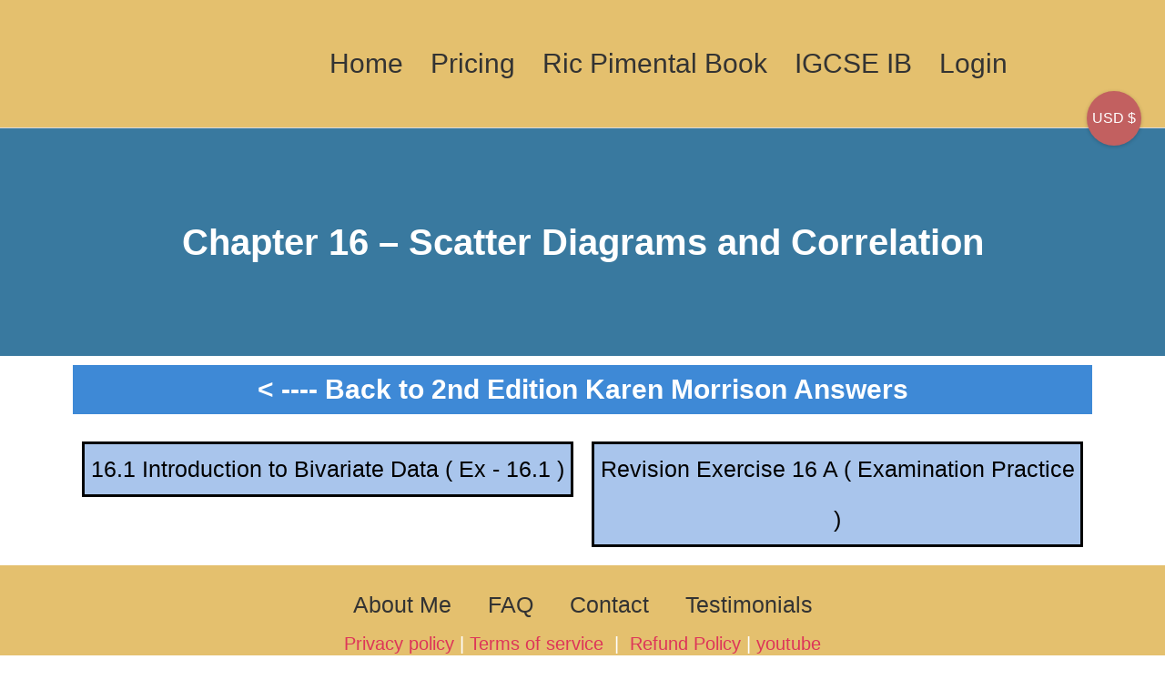

--- FILE ---
content_type: text/html; charset=UTF-8
request_url: https://karenmorrisonsolutions.com/chapter-16-scatter-diagrams-and-correlation/
body_size: 23509
content:
<!DOCTYPE html>
<html lang="en-GB" prefix="og: https://ogp.me/ns#">
<head>
	<meta charset="UTF-8">
	<meta name="viewport" content="width=device-width, initial-scale=1">
	<link rel="profile" href="https://gmpg.org/xfn/11">
	<meta data-name="wpacu-delimiter" data-content="ASSET CLEANUP CRITICAL CSS">	<style>img:is([sizes="auto" i], [sizes^="auto," i]) { contain-intrinsic-size: 3000px 1500px }</style>
	
            <script data-no-defer="1" data-ezscrex="false" data-cfasync="false" data-pagespeed-no-defer data-cookieconsent="ignore">
                var ctPublicFunctions = {"_ajax_nonce":"fa4fdc22ef","_rest_nonce":"9f5dae8a03","_ajax_url":"\/wp-admin\/admin-ajax.php","_rest_url":"https:\/\/karenmorrisonsolutions.com\/wp-json\/","data__cookies_type":"native","data__ajax_type":"rest","data__bot_detector_enabled":"0","data__frontend_data_log_enabled":1,"cookiePrefix":"","wprocket_detected":false,"host_url":"karenmorrisonsolutions.com","text__ee_click_to_select":"Click to select the whole data","text__ee_original_email":"The complete one is","text__ee_got_it":"Got it","text__ee_blocked":"Blocked","text__ee_cannot_connect":"Cannot connect","text__ee_cannot_decode":"Can not decode email. Unknown reason","text__ee_email_decoder":"CleanTalk email decoder","text__ee_wait_for_decoding":"The magic is on the way!","text__ee_decoding_process":"Please wait a few seconds while we decode the contact data."}
            </script>
        
            <script data-no-defer="1" data-ezscrex="false" data-cfasync="false" data-pagespeed-no-defer data-cookieconsent="ignore">
                var ctPublic = {"_ajax_nonce":"fa4fdc22ef","settings__forms__check_internal":"0","settings__forms__check_external":"1","settings__forms__force_protection":0,"settings__forms__search_test":"1","settings__data__bot_detector_enabled":"0","settings__sfw__anti_crawler":"1","blog_home":"https:\/\/karenmorrisonsolutions.com\/","pixel__setting":"0","pixel__enabled":false,"pixel__url":null,"data__email_check_before_post":"1","data__email_check_exist_post":0,"data__cookies_type":"native","data__key_is_ok":true,"data__visible_fields_required":true,"wl_brandname":"Anti-Spam by CleanTalk","wl_brandname_short":"CleanTalk","ct_checkjs_key":609961652,"emailEncoderPassKey":"a846aaa91e30ea1c0090c16e59b8d353","bot_detector_forms_excluded":"W10=","advancedCacheExists":true,"varnishCacheExists":false,"wc_ajax_add_to_cart":false}
            </script>
        
<!-- Search Engine Optimization by Rank Math PRO - https://rankmath.com/ -->
<title>Chapter 16 - Scatter Diagrams and Correlation - Karen Morrison IGCSE Mathematics Solutions - Karen Morrison IGCSE Mathematics Solutions</title>
<meta name="description" content="IGCSE Mathematics Extended (0580) david rayner chapter wise detailed solved solution pdf chapter - 9 Statistics solved solution answers past paper download">
<meta name="robots" content="follow, index, max-snippet:-1, max-video-preview:-1, max-image-preview:large">
<link rel="canonical" href="https://karenmorrisonsolutions.com/chapter-16-scatter-diagrams-and-correlation/">
<meta property="og:locale" content="en_GB">
<meta property="og:type" content="article">
<meta property="og:title" content="Chapter 16 - Scatter Diagrams and Correlation - Karen Morrison IGCSE Mathematics Solutions - Karen Morrison IGCSE Mathematics Solutions">
<meta property="og:description" content="IGCSE Mathematics Extended (0580) david rayner chapter wise detailed solved solution pdf chapter - 9 Statistics solved solution answers past paper download">
<meta property="og:url" content="https://karenmorrisonsolutions.com/chapter-16-scatter-diagrams-and-correlation/">
<meta property="og:site_name" content="Karen Morrison IGCSE Mathematics Solutions">
<meta property="og:updated_time" content="2025-09-10T09:40:24+01:00">
<meta property="article:published_time" content="2020-08-25T09:41:42+01:00">
<meta property="article:modified_time" content="2025-09-10T09:40:24+01:00">
<meta name="twitter:card" content="summary_large_image">
<meta name="twitter:title" content="Chapter 16 - Scatter Diagrams and Correlation - Karen Morrison IGCSE Mathematics Solutions - Karen Morrison IGCSE Mathematics Solutions">
<meta name="twitter:description" content="IGCSE Mathematics Extended (0580) david rayner chapter wise detailed solved solution pdf chapter - 9 Statistics solved solution answers past paper download">
<script type="application/ld+json" class="rank-math-schema-pro">{"@context":"https://schema.org","@graph":[{"@type":"Place","@id":"https://karenmorrisonsolutions.com/#place","address":{"@type":"PostalAddress"}},{"@type":["HighSchool","Organization"],"@id":"https://karenmorrisonsolutions.com/#organization","name":"IGCSE.net","url":"https://karenmorrisonsolutions.com","address":{"@type":"PostalAddress"},"location":{"@id":"https://karenmorrisonsolutions.com/#place"}},{"@type":"WebSite","@id":"https://karenmorrisonsolutions.com/#website","url":"https://karenmorrisonsolutions.com","name":"IGCSE.net","publisher":{"@id":"https://karenmorrisonsolutions.com/#organization"},"inLanguage":"en-GB"},{"@type":"WebPage","@id":"https://karenmorrisonsolutions.com/chapter-16-scatter-diagrams-and-correlation/#webpage","url":"https://karenmorrisonsolutions.com/chapter-16-scatter-diagrams-and-correlation/","name":"Chapter 16 - Scatter Diagrams and Correlation - Karen Morrison IGCSE Mathematics Solutions - Karen Morrison IGCSE Mathematics Solutions","datePublished":"2020-08-25T09:41:42+01:00","dateModified":"2025-09-10T09:40:24+01:00","isPartOf":{"@id":"https://karenmorrisonsolutions.com/#website"},"inLanguage":"en-GB"},{"@type":"Person","@id":"https://karenmorrisonsolutions.com/author/davidrayner/","name":"DavidRayner","url":"https://karenmorrisonsolutions.com/author/davidrayner/","image":{"@type":"ImageObject","@id":"https://secure.gravatar.com/avatar/9ca807314606ef501926489d6e1ea0af2d2a5e8df6e4885c68e78b0de97e95c8?s=96&amp;d=mm&amp;r=g","url":"https://secure.gravatar.com/avatar/9ca807314606ef501926489d6e1ea0af2d2a5e8df6e4885c68e78b0de97e95c8?s=96&amp;d=mm&amp;r=g","caption":"DavidRayner","inLanguage":"en-GB"},"worksFor":{"@id":"https://karenmorrisonsolutions.com/#organization"}},{"@type":"Article","headline":"Chapter 16 - Scatter Diagrams and Correlation - Karen Morrison IGCSE Mathematics Solutions - Karen Morrison","keywords":"chapter 9 Answers, past papers dowlnoad , pdf solved solution ","datePublished":"2020-08-25T09:41:42+01:00","dateModified":"2025-09-10T09:40:24+01:00","author":{"@id":"https://karenmorrisonsolutions.com/author/davidrayner/","name":"DavidRayner"},"publisher":{"@id":"https://karenmorrisonsolutions.com/#organization"},"description":"IGCSE Mathematics Extended (0580) david rayner chapter wise detailed solved solution pdf chapter - 9 Statistics solved solution answers past paper download","name":"Chapter 16 - Scatter Diagrams and Correlation - Karen Morrison IGCSE Mathematics Solutions - Karen Morrison","@id":"https://karenmorrisonsolutions.com/chapter-16-scatter-diagrams-and-correlation/#richSnippet","isPartOf":{"@id":"https://karenmorrisonsolutions.com/chapter-16-scatter-diagrams-and-correlation/#webpage"},"inLanguage":"en-GB","mainEntityOfPage":{"@id":"https://karenmorrisonsolutions.com/chapter-16-scatter-diagrams-and-correlation/#webpage"}}]}</script>
<!-- /Rank Math WordPress SEO plugin -->

<link href="https://fonts.gstatic.com" crossorigin rel="preconnect">
<link data-wpacu-style-handle="litespeed-cache-dummy" rel="stylesheet" id="litespeed-cache-dummy-css" href="https://karenmorrisonsolutions.com/wp-content/plugins/litespeed-cache/assets/css/litespeed-dummy.css?ver=6.8.3" media="all">
<link data-wpacu-style-handle="phonepe-styles" rel="stylesheet" id="phonepe-styles-css" href="http://karenmorrisonsolutions.com/wp-content/plugins/phonepe-payment-solutions/style.css?ver=6.8.3" media="all">
<style id="pdfemb-pdf-embedder-viewer-style-inline-css">
.wp-block-pdfemb-pdf-embedder-viewer{max-width:none}

</style>
<style id="filebird-block-filebird-gallery-style-inline-css">
ul.filebird-block-filebird-gallery{margin:auto!important;padding:0!important;width:100%}ul.filebird-block-filebird-gallery.layout-grid{display:grid;grid-gap:20px;align-items:stretch;grid-template-columns:repeat(var(--columns),1fr);justify-items:stretch}ul.filebird-block-filebird-gallery.layout-grid li img{border:1px solid #ccc;box-shadow:2px 2px 6px 0 rgba(0,0,0,.3);height:100%;max-width:100%;-o-object-fit:cover;object-fit:cover;width:100%}ul.filebird-block-filebird-gallery.layout-masonry{-moz-column-count:var(--columns);-moz-column-gap:var(--space);column-gap:var(--space);-moz-column-width:var(--min-width);columns:var(--min-width) var(--columns);display:block;overflow:auto}ul.filebird-block-filebird-gallery.layout-masonry li{margin-bottom:var(--space)}ul.filebird-block-filebird-gallery li{list-style:none}ul.filebird-block-filebird-gallery li figure{height:100%;margin:0;padding:0;position:relative;width:100%}ul.filebird-block-filebird-gallery li figure figcaption{background:linear-gradient(0deg,rgba(0,0,0,.7),rgba(0,0,0,.3) 70%,transparent);bottom:0;box-sizing:border-box;color:#fff;font-size:.8em;margin:0;max-height:100%;overflow:auto;padding:3em .77em .7em;position:absolute;text-align:center;width:100%;z-index:2}ul.filebird-block-filebird-gallery li figure figcaption a{color:inherit}

</style>
<style id="global-styles-inline-css">
:root{--wp--preset--aspect-ratio--square: 1;--wp--preset--aspect-ratio--4-3: 4/3;--wp--preset--aspect-ratio--3-4: 3/4;--wp--preset--aspect-ratio--3-2: 3/2;--wp--preset--aspect-ratio--2-3: 2/3;--wp--preset--aspect-ratio--16-9: 16/9;--wp--preset--aspect-ratio--9-16: 9/16;--wp--preset--color--black: #000000;--wp--preset--color--cyan-bluish-gray: #abb8c3;--wp--preset--color--white: #ffffff;--wp--preset--color--pale-pink: #f78da7;--wp--preset--color--vivid-red: #cf2e2e;--wp--preset--color--luminous-vivid-orange: #ff6900;--wp--preset--color--luminous-vivid-amber: #fcb900;--wp--preset--color--light-green-cyan: #7bdcb5;--wp--preset--color--vivid-green-cyan: #00d084;--wp--preset--color--pale-cyan-blue: #8ed1fc;--wp--preset--color--vivid-cyan-blue: #0693e3;--wp--preset--color--vivid-purple: #9b51e0;--wp--preset--gradient--vivid-cyan-blue-to-vivid-purple: linear-gradient(135deg,rgba(6,147,227,1) 0%,rgb(155,81,224) 100%);--wp--preset--gradient--light-green-cyan-to-vivid-green-cyan: linear-gradient(135deg,rgb(122,220,180) 0%,rgb(0,208,130) 100%);--wp--preset--gradient--luminous-vivid-amber-to-luminous-vivid-orange: linear-gradient(135deg,rgba(252,185,0,1) 0%,rgba(255,105,0,1) 100%);--wp--preset--gradient--luminous-vivid-orange-to-vivid-red: linear-gradient(135deg,rgba(255,105,0,1) 0%,rgb(207,46,46) 100%);--wp--preset--gradient--very-light-gray-to-cyan-bluish-gray: linear-gradient(135deg,rgb(238,238,238) 0%,rgb(169,184,195) 100%);--wp--preset--gradient--cool-to-warm-spectrum: linear-gradient(135deg,rgb(74,234,220) 0%,rgb(151,120,209) 20%,rgb(207,42,186) 40%,rgb(238,44,130) 60%,rgb(251,105,98) 80%,rgb(254,248,76) 100%);--wp--preset--gradient--blush-light-purple: linear-gradient(135deg,rgb(255,206,236) 0%,rgb(152,150,240) 100%);--wp--preset--gradient--blush-bordeaux: linear-gradient(135deg,rgb(254,205,165) 0%,rgb(254,45,45) 50%,rgb(107,0,62) 100%);--wp--preset--gradient--luminous-dusk: linear-gradient(135deg,rgb(255,203,112) 0%,rgb(199,81,192) 50%,rgb(65,88,208) 100%);--wp--preset--gradient--pale-ocean: linear-gradient(135deg,rgb(255,245,203) 0%,rgb(182,227,212) 50%,rgb(51,167,181) 100%);--wp--preset--gradient--electric-grass: linear-gradient(135deg,rgb(202,248,128) 0%,rgb(113,206,126) 100%);--wp--preset--gradient--midnight: linear-gradient(135deg,rgb(2,3,129) 0%,rgb(40,116,252) 100%);--wp--preset--font-size--small: 13px;--wp--preset--font-size--medium: 20px;--wp--preset--font-size--large: 36px;--wp--preset--font-size--x-large: 42px;--wp--preset--spacing--20: 0.44rem;--wp--preset--spacing--30: 0.67rem;--wp--preset--spacing--40: 1rem;--wp--preset--spacing--50: 1.5rem;--wp--preset--spacing--60: 2.25rem;--wp--preset--spacing--70: 3.38rem;--wp--preset--spacing--80: 5.06rem;--wp--preset--shadow--natural: 6px 6px 9px rgba(0, 0, 0, 0.2);--wp--preset--shadow--deep: 12px 12px 50px rgba(0, 0, 0, 0.4);--wp--preset--shadow--sharp: 6px 6px 0px rgba(0, 0, 0, 0.2);--wp--preset--shadow--outlined: 6px 6px 0px -3px rgba(255, 255, 255, 1), 6px 6px rgba(0, 0, 0, 1);--wp--preset--shadow--crisp: 6px 6px 0px rgba(0, 0, 0, 1);}:root { --wp--style--global--content-size: 800px;--wp--style--global--wide-size: 1200px; }:where(body) { margin: 0; }.wp-site-blocks > .alignleft { float: left; margin-right: 2em; }.wp-site-blocks > .alignright { float: right; margin-left: 2em; }.wp-site-blocks > .aligncenter { justify-content: center; margin-left: auto; margin-right: auto; }:where(.wp-site-blocks) > * { margin-block-start: 24px; margin-block-end: 0; }:where(.wp-site-blocks) > :first-child { margin-block-start: 0; }:where(.wp-site-blocks) > :last-child { margin-block-end: 0; }:root { --wp--style--block-gap: 24px; }:root :where(.is-layout-flow) > :first-child{margin-block-start: 0;}:root :where(.is-layout-flow) > :last-child{margin-block-end: 0;}:root :where(.is-layout-flow) > *{margin-block-start: 24px;margin-block-end: 0;}:root :where(.is-layout-constrained) > :first-child{margin-block-start: 0;}:root :where(.is-layout-constrained) > :last-child{margin-block-end: 0;}:root :where(.is-layout-constrained) > *{margin-block-start: 24px;margin-block-end: 0;}:root :where(.is-layout-flex){gap: 24px;}:root :where(.is-layout-grid){gap: 24px;}.is-layout-flow > .alignleft{float: left;margin-inline-start: 0;margin-inline-end: 2em;}.is-layout-flow > .alignright{float: right;margin-inline-start: 2em;margin-inline-end: 0;}.is-layout-flow > .aligncenter{margin-left: auto !important;margin-right: auto !important;}.is-layout-constrained > .alignleft{float: left;margin-inline-start: 0;margin-inline-end: 2em;}.is-layout-constrained > .alignright{float: right;margin-inline-start: 2em;margin-inline-end: 0;}.is-layout-constrained > .aligncenter{margin-left: auto !important;margin-right: auto !important;}.is-layout-constrained > :where(:not(.alignleft):not(.alignright):not(.alignfull)){max-width: var(--wp--style--global--content-size);margin-left: auto !important;margin-right: auto !important;}.is-layout-constrained > .alignwide{max-width: var(--wp--style--global--wide-size);}body .is-layout-flex{display: flex;}.is-layout-flex{flex-wrap: wrap;align-items: center;}.is-layout-flex > :is(*, div){margin: 0;}body .is-layout-grid{display: grid;}.is-layout-grid > :is(*, div){margin: 0;}body{padding-top: 0px;padding-right: 0px;padding-bottom: 0px;padding-left: 0px;}a:where(:not(.wp-element-button)){text-decoration: underline;}:root :where(.wp-element-button, .wp-block-button__link){background-color: #32373c;border-width: 0;color: #fff;font-family: inherit;font-size: inherit;line-height: inherit;padding: calc(0.667em + 2px) calc(1.333em + 2px);text-decoration: none;}.has-black-color{color: var(--wp--preset--color--black) !important;}.has-cyan-bluish-gray-color{color: var(--wp--preset--color--cyan-bluish-gray) !important;}.has-white-color{color: var(--wp--preset--color--white) !important;}.has-pale-pink-color{color: var(--wp--preset--color--pale-pink) !important;}.has-vivid-red-color{color: var(--wp--preset--color--vivid-red) !important;}.has-luminous-vivid-orange-color{color: var(--wp--preset--color--luminous-vivid-orange) !important;}.has-luminous-vivid-amber-color{color: var(--wp--preset--color--luminous-vivid-amber) !important;}.has-light-green-cyan-color{color: var(--wp--preset--color--light-green-cyan) !important;}.has-vivid-green-cyan-color{color: var(--wp--preset--color--vivid-green-cyan) !important;}.has-pale-cyan-blue-color{color: var(--wp--preset--color--pale-cyan-blue) !important;}.has-vivid-cyan-blue-color{color: var(--wp--preset--color--vivid-cyan-blue) !important;}.has-vivid-purple-color{color: var(--wp--preset--color--vivid-purple) !important;}.has-black-background-color{background-color: var(--wp--preset--color--black) !important;}.has-cyan-bluish-gray-background-color{background-color: var(--wp--preset--color--cyan-bluish-gray) !important;}.has-white-background-color{background-color: var(--wp--preset--color--white) !important;}.has-pale-pink-background-color{background-color: var(--wp--preset--color--pale-pink) !important;}.has-vivid-red-background-color{background-color: var(--wp--preset--color--vivid-red) !important;}.has-luminous-vivid-orange-background-color{background-color: var(--wp--preset--color--luminous-vivid-orange) !important;}.has-luminous-vivid-amber-background-color{background-color: var(--wp--preset--color--luminous-vivid-amber) !important;}.has-light-green-cyan-background-color{background-color: var(--wp--preset--color--light-green-cyan) !important;}.has-vivid-green-cyan-background-color{background-color: var(--wp--preset--color--vivid-green-cyan) !important;}.has-pale-cyan-blue-background-color{background-color: var(--wp--preset--color--pale-cyan-blue) !important;}.has-vivid-cyan-blue-background-color{background-color: var(--wp--preset--color--vivid-cyan-blue) !important;}.has-vivid-purple-background-color{background-color: var(--wp--preset--color--vivid-purple) !important;}.has-black-border-color{border-color: var(--wp--preset--color--black) !important;}.has-cyan-bluish-gray-border-color{border-color: var(--wp--preset--color--cyan-bluish-gray) !important;}.has-white-border-color{border-color: var(--wp--preset--color--white) !important;}.has-pale-pink-border-color{border-color: var(--wp--preset--color--pale-pink) !important;}.has-vivid-red-border-color{border-color: var(--wp--preset--color--vivid-red) !important;}.has-luminous-vivid-orange-border-color{border-color: var(--wp--preset--color--luminous-vivid-orange) !important;}.has-luminous-vivid-amber-border-color{border-color: var(--wp--preset--color--luminous-vivid-amber) !important;}.has-light-green-cyan-border-color{border-color: var(--wp--preset--color--light-green-cyan) !important;}.has-vivid-green-cyan-border-color{border-color: var(--wp--preset--color--vivid-green-cyan) !important;}.has-pale-cyan-blue-border-color{border-color: var(--wp--preset--color--pale-cyan-blue) !important;}.has-vivid-cyan-blue-border-color{border-color: var(--wp--preset--color--vivid-cyan-blue) !important;}.has-vivid-purple-border-color{border-color: var(--wp--preset--color--vivid-purple) !important;}.has-vivid-cyan-blue-to-vivid-purple-gradient-background{background: var(--wp--preset--gradient--vivid-cyan-blue-to-vivid-purple) !important;}.has-light-green-cyan-to-vivid-green-cyan-gradient-background{background: var(--wp--preset--gradient--light-green-cyan-to-vivid-green-cyan) !important;}.has-luminous-vivid-amber-to-luminous-vivid-orange-gradient-background{background: var(--wp--preset--gradient--luminous-vivid-amber-to-luminous-vivid-orange) !important;}.has-luminous-vivid-orange-to-vivid-red-gradient-background{background: var(--wp--preset--gradient--luminous-vivid-orange-to-vivid-red) !important;}.has-very-light-gray-to-cyan-bluish-gray-gradient-background{background: var(--wp--preset--gradient--very-light-gray-to-cyan-bluish-gray) !important;}.has-cool-to-warm-spectrum-gradient-background{background: var(--wp--preset--gradient--cool-to-warm-spectrum) !important;}.has-blush-light-purple-gradient-background{background: var(--wp--preset--gradient--blush-light-purple) !important;}.has-blush-bordeaux-gradient-background{background: var(--wp--preset--gradient--blush-bordeaux) !important;}.has-luminous-dusk-gradient-background{background: var(--wp--preset--gradient--luminous-dusk) !important;}.has-pale-ocean-gradient-background{background: var(--wp--preset--gradient--pale-ocean) !important;}.has-electric-grass-gradient-background{background: var(--wp--preset--gradient--electric-grass) !important;}.has-midnight-gradient-background{background: var(--wp--preset--gradient--midnight) !important;}.has-small-font-size{font-size: var(--wp--preset--font-size--small) !important;}.has-medium-font-size{font-size: var(--wp--preset--font-size--medium) !important;}.has-large-font-size{font-size: var(--wp--preset--font-size--large) !important;}.has-x-large-font-size{font-size: var(--wp--preset--font-size--x-large) !important;}
:root :where(.wp-block-pullquote){font-size: 1.5em;line-height: 1.6;}
</style>
<link data-wpacu-style-handle="cleantalk-public-css" rel="stylesheet" id="cleantalk-public-css-css" href="https://karenmorrisonsolutions.com/wp-content/plugins/cleantalk-spam-protect/css/cleantalk-public.min.css?ver=6.68_1763066386" media="all">
<link data-wpacu-style-handle="cleantalk-email-decoder-css" rel="stylesheet" id="cleantalk-email-decoder-css-css" href="https://karenmorrisonsolutions.com/wp-content/plugins/cleantalk-spam-protect/css/cleantalk-email-decoder.min.css?ver=6.68_1763066386" media="all">
<link data-wpacu-style-handle="ihc_font_style" rel="stylesheet" id="ihc_font_style-css" href="https://karenmorrisonsolutions.com/wp-content/plugins/indeed-membership-pro/assets/css/font-awesome.css?ver=6.8.3" media="all">
<link data-wpacu-style-handle="ihc_front_end_style" rel="stylesheet" id="ihc_front_end_style-css" href="https://karenmorrisonsolutions.com/wp-content/plugins/indeed-membership-pro/assets/css/style.css?ver=6.8.3" media="all">
<link data-wpacu-style-handle="ihc_templates_style" rel="stylesheet" id="ihc_templates_style-css" href="https://karenmorrisonsolutions.com/wp-content/plugins/indeed-membership-pro/assets/css/templates.css?ver=6.8.3" media="all">
<link data-wpacu-style-handle="ihc_select2_style" rel="stylesheet" id="ihc_select2_style-css" href="https://karenmorrisonsolutions.com/wp-content/plugins/indeed-membership-pro/assets/css/select2.min.css?ver=6.8.3" media="all">
<link data-wpacu-style-handle="woocommerce-layout" rel="stylesheet" id="woocommerce-layout-css" href="https://karenmorrisonsolutions.com/wp-content/plugins/woocommerce/assets/css/woocommerce-layout.css?ver=10.3.5" media="all">
<link data-wpacu-style-handle="woocommerce-smallscreen" rel="stylesheet" id="woocommerce-smallscreen-css" href="https://karenmorrisonsolutions.com/wp-content/plugins/woocommerce/assets/css/woocommerce-smallscreen.css?ver=10.3.5" media="only screen and (max-width: 768px)">
<link data-wpacu-style-handle="woocommerce-general" rel="stylesheet" id="woocommerce-general-css" href="https://karenmorrisonsolutions.com/wp-content/plugins/woocommerce/assets/css/woocommerce.css?ver=10.3.5" media="all">
<style id="woocommerce-inline-inline-css">
.woocommerce form .form-row .required { visibility: visible; }
</style>
<link data-wpacu-style-handle="if-menu-site-css" rel="stylesheet" id="if-menu-site-css-css" href="https://karenmorrisonsolutions.com/wp-content/plugins/if-menu/assets/if-menu-site.css?ver=6.8.3" media="all">
<link data-wpacu-style-handle="brands-styles" rel="stylesheet" id="brands-styles-css" href="https://karenmorrisonsolutions.com/wp-content/plugins/woocommerce/assets/css/brands.css?ver=10.3.5" media="all">
<link data-wpacu-style-handle="hello-elementor" rel="stylesheet" id="hello-elementor-css" href="https://karenmorrisonsolutions.com/wp-content/themes/hello-elementor/assets/css/reset.css?ver=3.4.4" media="all">
<link data-wpacu-style-handle="hello-elementor-theme-style" rel="stylesheet" id="hello-elementor-theme-style-css" href="https://karenmorrisonsolutions.com/wp-content/themes/hello-elementor/assets/css/theme.css?ver=3.4.4" media="all">
<link data-wpacu-style-handle="hello-elementor-header-footer" rel="stylesheet" id="hello-elementor-header-footer-css" href="https://karenmorrisonsolutions.com/wp-content/themes/hello-elementor/assets/css/header-footer.css?ver=3.4.4" media="all">
<link data-wpacu-style-handle="elementor-frontend" rel="stylesheet" id="elementor-frontend-css" href="https://karenmorrisonsolutions.com/wp-content/plugins/elementor/assets/css/frontend.min.css?ver=3.33.0" media="all">
<link data-wpacu-style-handle="elementor-post-6596" rel="stylesheet" id="elementor-post-6596-css" href="https://karenmorrisonsolutions.com/wp-content/uploads/elementor/css/post-6596.css?ver=1763584863" media="all">
<link data-wpacu-style-handle="widget-image" rel="stylesheet" id="widget-image-css" href="https://karenmorrisonsolutions.com/wp-content/plugins/elementor/assets/css/widget-image.min.css?ver=3.33.0" media="all">
<link data-wpacu-style-handle="widget-nav-menu" rel="stylesheet" id="widget-nav-menu-css" href="https://karenmorrisonsolutions.com/wp-content/plugins/elementor-pro/assets/css/widget-nav-menu.min.css?ver=3.33.0" media="all">
<link data-wpacu-style-handle="widget-heading" rel="stylesheet" id="widget-heading-css" href="https://karenmorrisonsolutions.com/wp-content/plugins/elementor/assets/css/widget-heading.min.css?ver=3.33.0" media="all">
<link data-wpacu-style-handle="font-awesome-5-all" rel="stylesheet" id="font-awesome-5-all-css" href="https://karenmorrisonsolutions.com/wp-content/plugins/elementor/assets/lib/font-awesome/css/all.min.css?ver=3.33.0" media="all">
<link data-wpacu-style-handle="font-awesome-4-shim" rel="stylesheet" id="font-awesome-4-shim-css" href="https://karenmorrisonsolutions.com/wp-content/plugins/elementor/assets/lib/font-awesome/css/v4-shims.min.css?ver=3.33.0" media="all">
<link data-wpacu-style-handle="elementor-post-7497" rel="stylesheet" id="elementor-post-7497-css" href="https://karenmorrisonsolutions.com/wp-content/uploads/elementor/css/post-7497.css?ver=1763749878" media="all">
<link data-wpacu-style-handle="elementor-post-5952" rel="stylesheet" id="elementor-post-5952-css" href="https://karenmorrisonsolutions.com/wp-content/uploads/elementor/css/post-5952.css?ver=1763584864" media="all">
<link data-wpacu-style-handle="elementor-post-5917" rel="stylesheet" id="elementor-post-5917-css" href="https://karenmorrisonsolutions.com/wp-content/uploads/elementor/css/post-5917.css?ver=1763584864" media="all">
<link data-wpacu-style-handle="eael-general" rel="stylesheet" id="eael-general-css" href="https://karenmorrisonsolutions.com/wp-content/plugins/essential-addons-for-elementor-lite/assets/front-end/css/view/general.min.css?ver=6.5.1" media="all">
<link data-wpacu-style-handle="elementor-gf-local-roboto" rel="stylesheet" id="elementor-gf-local-roboto-css" href="http://karenmorrisonsolutions.com/wp-content/uploads/elementor/google-fonts/css/roboto.css?ver=1745314332" media="all">
<link data-wpacu-style-handle="elementor-gf-local-robotoslab" rel="stylesheet" id="elementor-gf-local-robotoslab-css" href="http://karenmorrisonsolutions.com/wp-content/uploads/elementor/google-fonts/css/robotoslab.css?ver=1745314334" media="all">
<script data-wpacu-jquery-core-handle="1" data-wpacu-script-handle="jquery-core" src="https://karenmorrisonsolutions.com/wp-includes/js/jquery/jquery.min.js?ver=3.7.1" id="jquery-core-js"></script>
<script data-wpacu-jquery-migrate-handle="1" data-wpacu-script-handle="jquery-migrate" src="https://karenmorrisonsolutions.com/wp-includes/js/jquery/jquery-migrate.min.js?ver=3.4.1" id="jquery-migrate-js"></script>
<script data-wpacu-script-handle="apbct-public-bundle_ext-protection_gathering.min-js" src="https://karenmorrisonsolutions.com/wp-content/plugins/cleantalk-spam-protect/js/apbct-public-bundle_ext-protection_gathering.min.js?ver=6.68_1763066386" id="apbct-public-bundle_ext-protection_gathering.min-js-js"></script>
<script data-wpacu-script-handle="ihc-select2" src="https://karenmorrisonsolutions.com/wp-content/plugins/indeed-membership-pro/assets/js/select2.min.js" id="ihc-select2-js"></script>
<script data-wpacu-script-handle="ihc-jquery-ui" src="https://karenmorrisonsolutions.com/wp-content/plugins/indeed-membership-pro/assets/js/jquery-ui.min.js" id="ihc-jquery-ui-js"></script>
<script data-wpacu-script-handle="ihc-jquery_form_module" src="https://karenmorrisonsolutions.com/wp-content/plugins/indeed-membership-pro/assets/js/jquery.form.js" id="ihc-jquery_form_module-js"></script>
<script data-wpacu-script-handle="ihc-jquery_upload_file" src="https://karenmorrisonsolutions.com/wp-content/plugins/indeed-membership-pro/assets/js/jquery.uploadfile.min.js" id="ihc-jquery_upload_file-js"></script>
<script id="ihc-front_end_js-js-extra">
var ihc_site_url = "https:\/\/karenmorrisonsolutions.com";
</script>
<script data-wpacu-script-handle="ihc-front_end_js" src="https://karenmorrisonsolutions.com/wp-content/plugins/indeed-membership-pro/assets/js/functions.js" id="ihc-front_end_js-js"></script>
<script data-wpacu-script-handle="ihc-print-this" src="https://karenmorrisonsolutions.com/wp-content/plugins/indeed-membership-pro/assets/js/printThis.js" id="ihc-print-this-js"></script>
<script data-wpacu-script-handle="wc-jquery-blockui" src="https://karenmorrisonsolutions.com/wp-content/plugins/woocommerce/assets/js/jquery-blockui/jquery.blockUI.min.js?ver=2.7.0-wc.10.3.5" id="wc-jquery-blockui-js" defer data-wp-strategy="defer"></script>
<script data-wpacu-script-handle="wc-js-cookie" src="https://karenmorrisonsolutions.com/wp-content/plugins/woocommerce/assets/js/js-cookie/js.cookie.min.js?ver=2.1.4-wc.10.3.5" id="wc-js-cookie-js" defer data-wp-strategy="defer"></script>
<script id="woocommerce-js-extra">
var woocommerce_params = {"ajax_url":"\/wp-admin\/admin-ajax.php","wc_ajax_url":"\/?wc-ajax=%%endpoint%%","i18n_password_show":"Show password","i18n_password_hide":"Hide password"};
</script>
<script data-wpacu-script-handle="woocommerce" src="https://karenmorrisonsolutions.com/wp-content/plugins/woocommerce/assets/js/frontend/woocommerce.min.js?ver=10.3.5" id="woocommerce-js" defer data-wp-strategy="defer"></script>
<script data-wpacu-script-handle="font-awesome-4-shim" src="https://karenmorrisonsolutions.com/wp-content/plugins/elementor/assets/lib/font-awesome/js/v4-shims.min.js?ver=3.33.0" id="font-awesome-4-shim-js"></script>
<script data-wpacu-script-handle="minified_fingerprint_js" src="https://karenmorrisonsolutions.com/wp-content/plugins/phonepe-payment-solutions/js/fp.min.js" id="minified_fingerprint_js-js"></script>
<script data-wpacu-script-handle="fingerprint_js" src="https://karenmorrisonsolutions.com/wp-content/plugins/phonepe-payment-solutions/js/fingerprint.js" id="fingerprint_js-js"></script>
	<noscript><style>.woocommerce-product-gallery{ opacity: 1 !important; }</style></noscript>
	<meta name="generator" content="Elementor 3.33.0; features: e_font_icon_svg, additional_custom_breakpoints; settings: css_print_method-external, google_font-enabled, font_display-auto">
			<style>
				.e-con.e-parent:nth-of-type(n+4):not(.e-lazyloaded):not(.e-no-lazyload),
				.e-con.e-parent:nth-of-type(n+4):not(.e-lazyloaded):not(.e-no-lazyload) * {
					background-image: none !important;
				}
				@media screen and (max-height: 1024px) {
					.e-con.e-parent:nth-of-type(n+3):not(.e-lazyloaded):not(.e-no-lazyload),
					.e-con.e-parent:nth-of-type(n+3):not(.e-lazyloaded):not(.e-no-lazyload) * {
						background-image: none !important;
					}
				}
				@media screen and (max-height: 640px) {
					.e-con.e-parent:nth-of-type(n+2):not(.e-lazyloaded):not(.e-no-lazyload),
					.e-con.e-parent:nth-of-type(n+2):not(.e-lazyloaded):not(.e-no-lazyload) * {
						background-image: none !important;
					}
				}
			</style>
			<link rel="icon" href="https://karenmorrisonsolutions.com/wp-content/uploads/2020/07/cropped-km-small-logo-32x32.png" sizes="32x32">
<link rel="icon" href="https://karenmorrisonsolutions.com/wp-content/uploads/2020/07/cropped-km-small-logo-192x192.png" sizes="192x192">
<link rel="apple-touch-icon" href="https://karenmorrisonsolutions.com/wp-content/uploads/2020/07/cropped-km-small-logo-180x180.png">
<meta name="msapplication-TileImage" content="https://karenmorrisonsolutions.com/wp-content/uploads/2020/07/cropped-km-small-logo-270x270.png">
		<style id="wp-custom-css">
			
.quantity{
	display:none!important;
}

article a{
	font-weight:400!important;
}

/* Header Styling */
.top-header{
	background-color:#eee;

	min-height:250px;
}
@media only screen and (max-width:767px){
	.page-header{
	font-size:38px;
	}
}

.page-header{
	color:#dd3559!important;
}
.elementor-button{
	text-transform:normal;
	line-height:30px;
}

/* mobile pe page headig font size */
@media only screen and (max-width:768px){
	
	.page-header{
		font-size:33px!important;
	}
}


/* Checkout page */
.woocommerce-info a{
	color:black!important;

}

.woocommerce-info a:hover{
	color:#1400fa!important;

}


/* Coupon Box */
.woocommerce #content table.cart td.actions .input-text, .woocommerce table.cart td.actions .input-text, .woocommerce-page #content table.cart td.actions .input-text, .woocommerce-page table.cart td.actions .input-text{
	width:150px!important;
}

/* hide product quantity box */
.product-quantity{
display:none;
}


/* Locker Signup link settings */
.link_signup{
	
	color:#dd3559!important;
	text-decoration:none!important;
}

.link_signup:hover{
	color:#1a26ac!important;
		text-decoration:underline!important;
}


/* Logout Link */

.ihc-login-template-11 a{
	font-size:45px!important;
	color:#dd3559;

	
}

.ihc-login-template-11 a:hover{
	color:#035577;
	text-decoration:underline;
}

.ihc-logout-wrap,.ihc-login-template-11 a:active{
	color:#191fc1;
}

.impu-form-label-remember{
	margin-top:5.5px;
}
.ihc-login-error{
	font-size:15px!important;
}
.elementor-row a{
	color:#fafafa;
}


.ihc-login-template-11 .impu-form-line-fr {
	background:none;
	border:2px solid black;
	border-radius:9px!important;
}
.ihc-login-template-11 .impu-form-line-fr:focus {

	border:2px solid black!important;
	
}
.ihc-login-template-11 .impu-form-line-fr:active {

	border:2px solid black!important;
	
}





	

@media only screen and (min-width:800px){
.elementor-5917 .elementor-element.elementor-element-5ded38d2 > .elementor-container{
	min-height:150px!important;
}
}
.elementor-5952 .elementor-element.elementor-element-1264be5b .elementor-nav-menu--main:not(.e--pointer-framed) .elementor-item:before, .elementor-5952 .elementor-element.elementor-element-1264be5b .elementor-nav-menu--main:not(.e--pointer-framed) .elementor-item:after{
	background-color:#dd3559!important;
}

#mailpoet_form_2 .mailpoet_form input{
	color:black!important;
}


.archive-product-categories, .archive-product-categories a {
	display:none!important;
}
.elementor-widget-wc-products.elementor-wc-products ul.products li.product .woocommerce-loop-product__title{
	color:#dd3559!important;
	font-size:28px;
}
.footer_custom .footer_menu a {
    color: #333!important;
}
.elementor-5917 .elementor-element.elementor-element-36a8a980 {
    color: #333;
    font-size: 20px;
}
.elementor-5952 .elementor-element.elementor-element-1264be5b .elementor-nav-menu--main .elementor-item {
    color: #333;
    padding-top: 60px;
    padding-bottom: 60px;
}

#header-image-arrow{
	display:none;
}




/* DISABLE BASKET */
.woocommerce-message{
	display:none!important;
}
	blockquote {
 border-color: #F44336!important;
}

	/* Membership Category Removal */
.product_meta{
	display:none;
}
/* Extra Description Hatana */
#tab-description h2{
	display:none;
}
/*Change font on whle website */

.main-content-page{
	font-family:Arial!important;
}
	
	.ihc-login-template-11 .impu-form-submit input:hover{
		color:#fff!important;
		background:#dd3559!important;
	}
	

.ihc-login-template-11 .impu-form-links-pass a{
	font-size:24px!important;
	color:#dd3559;
}
.ihc-login-template-11 .impu-form-links-pass a:hover{
	
	text-decoration:underline!important;
}


.ihc-login-template-11 .impu-form-links a{
	font-size:24px!important;
	color:#dd3559;
}
.ihc-login-template-11 .impu-form-links a:hover{
	text-decoration:underline!important;
	color:#dd3559;
}
blockquote{
	border-left:5px solid #00f;
	padding-left:15px;
}

.mailpoet_submit{
	position:relative;
	top:7px;
	left:15px;
	
}

@media only screen and (max-width:767px){
	
	.mailpoet_submit{
		position:absolute!important;
		left:-12px;
		top:100px!important;
		
	}
}		</style>
		<script>
        var woocs_is_mobile = 0;
        var woocs_special_ajax_mode = 0;
        var woocs_drop_down_view = "flags";
        var woocs_current_currency = {"name":"USD","rate":0.012027904391288757,"symbol":"&#36;","position":"right","is_etalon":0,"hide_cents":0,"hide_on_front":0,"rate_plus":0,"decimals":2,"description":"USA dollar","flag":"https:\/\/karenmorrisonsolutions.com\/wp-content\/uploads\/2020\/02\/2025710045.png"};
        var woocs_default_currency = {"name":"INR","rate":1,"symbol":"&#8377;","position":"left","is_etalon":1,"hide_cents":0,"hide_on_front":0,"rate_plus":0,"decimals":2,"description":"Indian Rupee","flag":"https:\/\/karenmorrisonsolutions.com\/wp-content\/uploads\/2020\/02\/1f1ee-1f1f3.png"};
        var woocs_redraw_cart = 1;
        var woocs_array_of_get = '{}';
        
        woocs_array_no_cents = '["JPY","TWD"]';

        var woocs_ajaxurl = "https://karenmorrisonsolutions.com/wp-admin/admin-ajax.php";
        var woocs_lang_loading = "loading";
        var woocs_shop_is_cached =0;
        </script></head>
<body class="wp-singular page-template page-template-elementor_header_footer page page-id-7497 wp-embed-responsive wp-theme-hello-elementor theme-hello-elementor woocommerce-no-js hello-elementor-default elementor-default elementor-template-full-width elementor-kit-6596 elementor-page elementor-page-7497 currency-usd">


<a class="skip-link screen-reader-text" href="#content">Skip to content</a>

		<header data-elementor-type="header" data-elementor-id="5952" class="elementor elementor-5952 elementor-location-header" data-elementor-post-type="elementor_library">
					<section data-particle_enable="false" data-particle-mobile-disabled="false" class="elementor-section elementor-top-section elementor-element elementor-element-670dfce9 elementor-section-content-middle elementor-section-full_width elementor-section-height-min-height elementor-section-height-default elementor-section-items-middle" data-id="670dfce9" data-element_type="section" data-settings='{"background_background":"classic"}'>
						<div class="elementor-container elementor-column-gap-no">
					<div class="elementor-column elementor-col-33 elementor-top-column elementor-element elementor-element-70ee3e48" data-id="70ee3e48" data-element_type="column">
			<div class="elementor-widget-wrap elementor-element-populated">
						<div class="elementor-element elementor-element-0e9630d elementor-widget elementor-widget-image" data-id="0e9630d" data-element_type="widget" data-widget_type="image.default">
																<a href="https://karenmorrisonsolutions.com/">
							<img fetchpriority="high" width="800" height="338" src="https://karenmorrisonsolutions.com/wp-content/uploads/2020/03/cropped-kmwt-1024x432.png" class="attachment-large size-large wp-image-6704" alt="" srcset="https://karenmorrisonsolutions.com/wp-content/uploads/2020/03/cropped-kmwt-1024x432.png 1024w, https://karenmorrisonsolutions.com/wp-content/uploads/2020/03/cropped-kmwt-300x126.png 300w, https://karenmorrisonsolutions.com/wp-content/uploads/2020/03/cropped-kmwt-768x324.png 768w, https://karenmorrisonsolutions.com/wp-content/uploads/2020/03/cropped-kmwt-600x253.png 600w, https://karenmorrisonsolutions.com/wp-content/uploads/2020/03/cropped-kmwt.png 1072w" sizes="(max-width: 800px) 100vw, 800px">								</a>
															</div>
					</div>
		</div>
				<div class="elementor-column elementor-col-66 elementor-top-column elementor-element elementor-element-29104be7" data-id="29104be7" data-element_type="column">
			<div class="elementor-widget-wrap elementor-element-populated">
						<div class="elementor-element elementor-element-1264be5b elementor-nav-menu__align-start elementor-nav-menu--stretch elementor-nav-menu__text-align-center elementor-nav-menu--dropdown-tablet elementor-nav-menu--toggle elementor-nav-menu--burger elementor-widget elementor-widget-nav-menu" data-id="1264be5b" data-element_type="widget" data-settings='{"full_width":"stretch","layout":"horizontal","submenu_icon":{"value":"&lt;svg aria-hidden=\"true\" class=\"e-font-icon-svg e-fas-caret-down\" viewBox=\"0 0 320 512\" xmlns=\"http:\/\/www.w3.org\/2000\/svg\"&gt;&lt;path d=\"M31.3 192h257.3c17.8 0 26.7 21.5 14.1 34.1L174.1 354.8c-7.8 7.8-20.5 7.8-28.3 0L17.2 226.1C4.6 213.5 13.5 192 31.3 192z\"&gt;&lt;\/path&gt;&lt;\/svg&gt;","library":"fa-solid"},"toggle":"burger"}' data-widget_type="nav-menu.default">
								<nav aria-label="Menu" class="elementor-nav-menu--main elementor-nav-menu__container elementor-nav-menu--layout-horizontal e--pointer-background e--animation-fade">
				<ul id="menu-1-1264be5b" class="elementor-nav-menu"><li class="menu-item menu-item-type-custom menu-item-object-custom menu-item-home menu-item-492"><a href="https://karenmorrisonsolutions.com/" class="elementor-item">Home</a></li>
<li class="menu-item menu-item-type-custom menu-item-object-custom menu-item-12445"><a href="/membership-level" class="elementor-item">Pricing</a></li>
<li class="menu-item menu-item-type-custom menu-item-object-custom menu-item-9179"><a href="https://karenmorrisonsolutions.com/igcse-mathematics-core-extended-fourth-edition-by-ric-pimental-terry-wall-hoddar-education/" class="elementor-item">Ric Pimental Book</a></li>
<li class="menu-item menu-item-type-custom menu-item-object-custom menu-item-5736"><a href="https://igcse.net" class="elementor-item">IGCSE IB</a></li>
<li class="menu-item menu-item-type-custom menu-item-object-custom menu-item-12444"><a href="/my-account" class="elementor-item">Login</a></li>
</ul>			</nav>
					<div class="elementor-menu-toggle" role="button" tabindex="0" aria-label="Menu Toggle" aria-expanded="false">
			<svg aria-hidden="true" role="presentation" class="elementor-menu-toggle__icon--open e-font-icon-svg e-eicon-menu-bar" viewbox="0 0 1000 1000" xmlns="http://www.w3.org/2000/svg"><path d="M104 333H896C929 333 958 304 958 271S929 208 896 208H104C71 208 42 237 42 271S71 333 104 333ZM104 583H896C929 583 958 554 958 521S929 458 896 458H104C71 458 42 487 42 521S71 583 104 583ZM104 833H896C929 833 958 804 958 771S929 708 896 708H104C71 708 42 737 42 771S71 833 104 833Z"></path></svg><svg aria-hidden="true" role="presentation" class="elementor-menu-toggle__icon--close e-font-icon-svg e-eicon-close" viewbox="0 0 1000 1000" xmlns="http://www.w3.org/2000/svg"><path d="M742 167L500 408 258 167C246 154 233 150 217 150 196 150 179 158 167 167 154 179 150 196 150 212 150 229 154 242 171 254L408 500 167 742C138 771 138 800 167 829 196 858 225 858 254 829L496 587 738 829C750 842 767 846 783 846 800 846 817 842 829 829 842 817 846 804 846 783 846 767 842 750 829 737L588 500 833 258C863 229 863 200 833 171 804 137 775 137 742 167Z"></path></svg>		</div>
					<nav class="elementor-nav-menu--dropdown elementor-nav-menu__container" aria-hidden="true">
				<ul id="menu-2-1264be5b" class="elementor-nav-menu"><li class="menu-item menu-item-type-custom menu-item-object-custom menu-item-home menu-item-492"><a href="https://karenmorrisonsolutions.com/" class="elementor-item" tabindex="-1">Home</a></li>
<li class="menu-item menu-item-type-custom menu-item-object-custom menu-item-12445"><a href="/membership-level" class="elementor-item" tabindex="-1">Pricing</a></li>
<li class="menu-item menu-item-type-custom menu-item-object-custom menu-item-9179"><a href="https://karenmorrisonsolutions.com/igcse-mathematics-core-extended-fourth-edition-by-ric-pimental-terry-wall-hoddar-education/" class="elementor-item" tabindex="-1">Ric Pimental Book</a></li>
<li class="menu-item menu-item-type-custom menu-item-object-custom menu-item-5736"><a href="https://igcse.net" class="elementor-item" tabindex="-1">IGCSE IB</a></li>
<li class="menu-item menu-item-type-custom menu-item-object-custom menu-item-12444"><a href="/my-account" class="elementor-item" tabindex="-1">Login</a></li>
</ul>			</nav>
						</div>
					</div>
		</div>
					</div>
		</section>
				<section data-particle_enable="false" data-particle-mobile-disabled="false" class="elementor-section elementor-top-section elementor-element elementor-element-6b10dd2 elementor-section-height-min-height elementor-section-boxed elementor-section-height-default elementor-section-items-middle" data-id="6b10dd2" data-element_type="section" data-settings='{"background_background":"classic"}'>
						<div class="elementor-container elementor-column-gap-default">
					<div class="elementor-column elementor-col-100 elementor-top-column elementor-element elementor-element-77c486a" data-id="77c486a" data-element_type="column">
			<div class="elementor-widget-wrap elementor-element-populated">
						<div class="elementor-element elementor-element-6c03d63 elementor-widget elementor-widget-theme-page-title elementor-page-title elementor-widget-heading" data-id="6c03d63" data-element_type="widget" data-widget_type="theme-page-title.default">
					<h1 class="elementor-heading-title elementor-size-default">Chapter 16 &ndash; Scatter Diagrams and Correlation</h1>				</div>
					</div>
		</div>
					</div>
		</section>
				</header>
				<div data-elementor-type="wp-post" data-elementor-id="7497" class="elementor elementor-7497" data-elementor-post-type="page">
						<section data-particle_enable="false" data-particle-mobile-disabled="false" class="elementor-section elementor-top-section elementor-element elementor-element-c70bb76 elementor-section-boxed elementor-section-height-default elementor-section-height-default" data-id="c70bb76" data-element_type="section">
						<div class="elementor-container elementor-column-gap-default">
					<div class="elementor-column elementor-col-100 elementor-top-column elementor-element elementor-element-fba56c0" data-id="fba56c0" data-element_type="column">
			<div class="elementor-widget-wrap elementor-element-populated">
						<div class="elementor-element elementor-element-c8aef70 elementor-widget elementor-widget-heading" data-id="c8aef70" data-element_type="widget" data-widget_type="heading.default">
					<h2 class="elementor-heading-title elementor-size-default"><a href="https://karenmorrisonsolutions.com/">&lt; ---- Back to 2nd Edition Karen Morrison Answers</a></h2>				</div>
				<section data-particle_enable="false" data-particle-mobile-disabled="false" class="elementor-section elementor-inner-section elementor-element elementor-element-0e45586 elementor-section-boxed elementor-section-height-default elementor-section-height-default" data-id="0e45586" data-element_type="section">
						<div class="elementor-container elementor-column-gap-default">
					<div class="elementor-column elementor-col-50 elementor-inner-column elementor-element elementor-element-aa3e6c4" data-id="aa3e6c4" data-element_type="column">
			<div class="elementor-widget-wrap elementor-element-populated">
						<div class="elementor-element elementor-element-eb255d2 elementor-widget elementor-widget-heading" data-id="eb255d2" data-element_type="widget" data-widget_type="heading.default">
					<h2 class="elementor-heading-title elementor-size-default"><a href="https://karenmorrisonsolutions.com/16-1-introduction-to-bivariate-data/">16.1 Introduction to Bivariate Data   ( Ex - 16.1 ) </a></h2>				</div>
					</div>
		</div>
				<div class="elementor-column elementor-col-50 elementor-inner-column elementor-element elementor-element-d1fd966" data-id="d1fd966" data-element_type="column">
			<div class="elementor-widget-wrap elementor-element-populated">
						<div class="elementor-element elementor-element-39c58d1 elementor-widget elementor-widget-heading" data-id="39c58d1" data-element_type="widget" data-widget_type="heading.default">
					<h2 class="elementor-heading-title elementor-size-default"><a href="https://karenmorrisonsolutions.com/revision-exercise-16-a/">Revision Exercise 16 A  ( Examination Practice )</a></h2>				</div>
					</div>
		</div>
					</div>
		</section>
					</div>
		</div>
					</div>
		</section>
				</div>
				<footer data-elementor-type="footer" data-elementor-id="5917" class="elementor elementor-5917 elementor-location-footer" data-elementor-post-type="elementor_library">
					<section data-particle_enable="false" data-particle-mobile-disabled="false" class="elementor-section elementor-top-section elementor-element elementor-element-5ded38d2 elementor-section-stretched elementor-section-full_width footer_custom elementor-section-height-min-height elementor-section-items-top elementor-section-height-default" data-id="5ded38d2" data-element_type="section" data-settings='{"stretch_section":"section-stretched","background_background":"classic"}'>
						<div class="elementor-container elementor-column-gap-default">
					<div class="elementor-column elementor-col-100 elementor-top-column elementor-element elementor-element-621833a4" data-id="621833a4" data-element_type="column">
			<div class="elementor-widget-wrap elementor-element-populated">
						<div data-particle_enable="false" data-particle-mobile-disabled="false" class="elementor-section elementor-inner-section elementor-element elementor-element-15d5e0dd elementor-section-full_width elementor-section-content-top elementor-section-height-default elementor-section-height-default" data-id="15d5e0dd" data-element_type="section">
						<div class="elementor-container elementor-column-gap-no">
					<div class="elementor-column elementor-col-100 elementor-inner-column elementor-element elementor-element-1625c731" data-id="1625c731" data-element_type="column">
			<div class="elementor-widget-wrap elementor-element-populated">
						<div class="elementor-element elementor-element-6ddf786a elementor-nav-menu--stretch footer_menu elementor-nav-menu__align-center elementor-nav-menu--dropdown-tablet elementor-nav-menu__text-align-aside elementor-nav-menu--toggle elementor-nav-menu--burger elementor-widget elementor-widget-nav-menu" data-id="6ddf786a" data-element_type="widget" data-settings='{"full_width":"stretch","layout":"horizontal","submenu_icon":{"value":"&lt;svg aria-hidden=\"true\" class=\"e-font-icon-svg e-fas-caret-down\" viewBox=\"0 0 320 512\" xmlns=\"http:\/\/www.w3.org\/2000\/svg\"&gt;&lt;path d=\"M31.3 192h257.3c17.8 0 26.7 21.5 14.1 34.1L174.1 354.8c-7.8 7.8-20.5 7.8-28.3 0L17.2 226.1C4.6 213.5 13.5 192 31.3 192z\"&gt;&lt;\/path&gt;&lt;\/svg&gt;","library":"fa-solid"},"toggle":"burger"}' data-widget_type="nav-menu.default">
								<nav aria-label="Menu" class="elementor-nav-menu--main elementor-nav-menu__container elementor-nav-menu--layout-horizontal e--pointer-background e--animation-fade">
				<ul id="menu-1-6ddf786a" class="elementor-nav-menu"><li class="menu-item menu-item-type-post_type menu-item-object-page menu-item-128"><a href="https://karenmorrisonsolutions.com/about/" class="elementor-item">About Me</a></li>
<li class="menu-item menu-item-type-post_type menu-item-object-page menu-item-54"><a href="https://karenmorrisonsolutions.com/faq/" class="elementor-item">FAQ</a></li>
<li class="menu-item menu-item-type-post_type menu-item-object-page menu-item-35"><a href="https://karenmorrisonsolutions.com/contact/" class="elementor-item">Contact</a></li>
<li class="menu-item menu-item-type-post_type menu-item-object-page menu-item-118"><a href="https://karenmorrisonsolutions.com/testimonials/" class="elementor-item">Testimonials</a></li>
</ul>			</nav>
					<div class="elementor-menu-toggle" role="button" tabindex="0" aria-label="Menu Toggle" aria-expanded="false">
			<svg aria-hidden="true" role="presentation" class="elementor-menu-toggle__icon--open e-font-icon-svg e-eicon-menu-bar" viewbox="0 0 1000 1000" xmlns="http://www.w3.org/2000/svg"><path d="M104 333H896C929 333 958 304 958 271S929 208 896 208H104C71 208 42 237 42 271S71 333 104 333ZM104 583H896C929 583 958 554 958 521S929 458 896 458H104C71 458 42 487 42 521S71 583 104 583ZM104 833H896C929 833 958 804 958 771S929 708 896 708H104C71 708 42 737 42 771S71 833 104 833Z"></path></svg><svg aria-hidden="true" role="presentation" class="elementor-menu-toggle__icon--close e-font-icon-svg e-eicon-close" viewbox="0 0 1000 1000" xmlns="http://www.w3.org/2000/svg"><path d="M742 167L500 408 258 167C246 154 233 150 217 150 196 150 179 158 167 167 154 179 150 196 150 212 150 229 154 242 171 254L408 500 167 742C138 771 138 800 167 829 196 858 225 858 254 829L496 587 738 829C750 842 767 846 783 846 800 846 817 842 829 829 842 817 846 804 846 783 846 767 842 750 829 737L588 500 833 258C863 229 863 200 833 171 804 137 775 137 742 167Z"></path></svg>		</div>
					<nav class="elementor-nav-menu--dropdown elementor-nav-menu__container" aria-hidden="true">
				<ul id="menu-2-6ddf786a" class="elementor-nav-menu"><li class="menu-item menu-item-type-post_type menu-item-object-page menu-item-128"><a href="https://karenmorrisonsolutions.com/about/" class="elementor-item" tabindex="-1">About Me</a></li>
<li class="menu-item menu-item-type-post_type menu-item-object-page menu-item-54"><a href="https://karenmorrisonsolutions.com/faq/" class="elementor-item" tabindex="-1">FAQ</a></li>
<li class="menu-item menu-item-type-post_type menu-item-object-page menu-item-35"><a href="https://karenmorrisonsolutions.com/contact/" class="elementor-item" tabindex="-1">Contact</a></li>
<li class="menu-item menu-item-type-post_type menu-item-object-page menu-item-118"><a href="https://karenmorrisonsolutions.com/testimonials/" class="elementor-item" tabindex="-1">Testimonials</a></li>
</ul>			</nav>
						</div>
					</div>
		</div>
					</div>
		</div>
				<section data-particle_enable="false" data-particle-mobile-disabled="false" class="elementor-section elementor-inner-section elementor-element elementor-element-6d51e0a elementor-section-full_width elementor-section-content-middle elementor-section-height-default elementor-section-height-default" data-id="6d51e0a" data-element_type="section">
						<div class="elementor-container elementor-column-gap-narrow">
					<div class="elementor-column elementor-col-100 elementor-inner-column elementor-element elementor-element-167664a4" data-id="167664a4" data-element_type="column">
			<div class="elementor-widget-wrap elementor-element-populated">
						<div class="elementor-element elementor-element-3c6e235f elementor-widget-mobile__width-inherit elementor-widget elementor-widget-text-editor" data-id="3c6e235f" data-element_type="widget" data-widget_type="text-editor.default">
									<a class="lien" style="color: #aaaaaa;" href="https://karenmorrisonsolutions.com/privacy/">Privacy policy</a> |&nbsp;<a class="lien" style="color: #aaaaaa;" href="https://karenmorrisonsolutions.com/tos/">Terms of service </a>&nbsp;|&nbsp; <a class="lien" style="color: #aaaaaa;" href="https://www.instagram.com/davidrayneranswers/">Refund Policy</a> | <a target="_blank" class="lien" style="color: #aaaaaa;" href="https://www.youtube.com/watch?v=qiXPQM7AZ_M&amp;t=14s">youtube</a>								</div>
				<div class="elementor-element elementor-element-658a054 elementor-widget elementor-widget-text-editor" data-id="658a054" data-element_type="widget" data-widget_type="text-editor.default">
									<p>&copy;2025 IGCSE.net <sup>TM</sup> All rights reserved</p>								</div>
					</div>
		</div>
					</div>
		</section>
					</div>
		</div>
					</div>
		</section>
				</footer>
		
<script type="speculationrules">
{"prefetch":[{"source":"document","where":{"and":[{"href_matches":"\/*"},{"not":{"href_matches":["\/wp-*.php","\/wp-admin\/*","\/wp-content\/uploads\/*","\/wp-content\/*","\/wp-content\/plugins\/*","\/wp-content\/themes\/hello-elementor\/*","\/*\\?(.+)"]}},{"not":{"selector_matches":"a[rel~=\"nofollow\"]"}},{"not":{"selector_matches":".no-prefetch, .no-prefetch a"}}]},"eagerness":"conservative"}]}
</script>

<!--Start of Tawk.to Script (0.9.2)-->
<script id="tawk-script" type="text/javascript">
var Tawk_API = Tawk_API || {};
var Tawk_LoadStart=new Date();
(function(){
	var s1 = document.createElement( 'script' ),s0=document.getElementsByTagName( 'script' )[0];
	s1.async = true;
	s1.src = 'https://embed.tawk.to/5f0b502b5b59f94722ba9503/default';
	s1.charset = 'UTF-8';
	s1.setAttribute( 'crossorigin','*' );
	s0.parentNode.insertBefore( s1, s0 );
})();
</script>
<!--End of Tawk.to Script (0.9.2)-->

<img src="">

  

<nav class="woocs_auto_switcher  cd-stretchy-nav right" data-view="round_select">
    <a class="cd-nav-trigger" href="#">
        <span class="woocs_current_text">USD&nbsp;$</span> 
    </a>

    <ul>
          
            <li>
                <a data-currency="USD" href="#" class="woocs_curr_curr woocs_auto_switcher_link">
                            <span class="woocs_add_field"> USA dollar </span>
                        <span class="woocs_base_text">USD&nbsp;$</span>
                    </a>
            </li>
  
            <li>
                <a data-currency="INR" href="#" class=" woocs_auto_switcher_link">
                            <span class="woocs_add_field"> Indian Rupee </span>
                        <span class="woocs_base_text">INR&nbsp;&#8377;</span>
                    </a>
            </li>
    </ul>

    <span aria-hidden="true" class="stretchy-nav-bg"></span>
</nav>		<script id="wppl-precheck-remember-me">
		(function() {
			'use strict';
			
			var wppl_precheck_remember_me = function() {
				var rememberMeNames = ["rememberme","remember","rcp_user_remember"];
				var processedElements = new Set(); // Track processed elements to avoid duplicates
				
				/**
				 * Check/enable a checkbox element
				 */
				function checkElement(element) {
					if (processedElements.has(element)) return;
					processedElements.add(element);
					
					if (element.type === 'checkbox' && !element.checked) {
						element.checked = true;
					}
				}
				
				/**
				 * Process standard remember me inputs
				 */
				function processRememberMeElements() {
					rememberMeNames.forEach(function(inputName) {
						// Find inputs by exact name match
						var inputs = document.querySelectorAll('input[name="' + inputName + '"]');
						inputs.forEach(function(input) {
							checkElement(input);
						});
						
						// Also find inputs where name contains the input name (partial match)
						var partialInputs = document.querySelectorAll('input[type="checkbox"]');
						partialInputs.forEach(function(input) {
							if (input.name && input.name.includes(inputName)) {
								checkElement(input);
							}
						});
					});
				}
				
				/**
				 * Handle WooCommerce specific elements
				 */
				function processWooCommerce() {
					var wooInputs = document.querySelectorAll('.woocommerce-form-login__rememberme input[type="checkbox"]');
					wooInputs.forEach(function(input) {
						checkElement(input);
					});
				}
				
				/**
				 * Handle Ultimate Member Plugin
				 */
				function processUltimateMember() {
					var umCheckboxLabels = document.querySelectorAll('.um-field-checkbox');
					
					umCheckboxLabels.forEach(function(label) {
						var input = label.querySelector('input');
						if (input && rememberMeNames.includes(input.name)) {
							// Set as active and checked
							checkElement(input);
							label.classList.add('active');
							
							// Update icon classes
							var icon = label.querySelector('.um-icon-android-checkbox-outline-blank');
							if (icon) {
								icon.classList.add('um-icon-android-checkbox-outline');
								icon.classList.remove('um-icon-android-checkbox-outline-blank');
							}
						}
					});
				}
				
				/**
				 * Handle ARMember Forms
				 */
				function processARMember() {
					var armContainers = document.querySelectorAll('.arm_form_input_container_rememberme');
					
					armContainers.forEach(function(container) {
						var checkboxes = container.querySelectorAll('md-checkbox');
						
						checkboxes.forEach(function(checkbox) {
							if (checkbox.classList.contains('ng-empty')) {
								checkbox.click(); // Activate the checkbox
							}
						});
					});
				}
				
				// Execute all processing functions
				processRememberMeElements();
				processWooCommerce();
				processUltimateMember();
				processARMember();
			};
			
			// Run when DOM is ready
			if (document.readyState === 'loading') {
				document.addEventListener('DOMContentLoaded', wppl_precheck_remember_me);
			} else {
				wppl_precheck_remember_me();
			}
			
			// Also run after a short delay to catch dynamically loaded forms
			setTimeout(wppl_precheck_remember_me, 500);
			
		})();
		</script>
					<script>
				const lazyloadRunObserver = () => {
					const lazyloadBackgrounds = document.querySelectorAll( `.e-con.e-parent:not(.e-lazyloaded)` );
					const lazyloadBackgroundObserver = new IntersectionObserver( ( entries ) => {
						entries.forEach( ( entry ) => {
							if ( entry.isIntersecting ) {
								let lazyloadBackground = entry.target;
								if( lazyloadBackground ) {
									lazyloadBackground.classList.add( 'e-lazyloaded' );
								}
								lazyloadBackgroundObserver.unobserve( entry.target );
							}
						});
					}, { rootMargin: '200px 0px 200px 0px' } );
					lazyloadBackgrounds.forEach( ( lazyloadBackground ) => {
						lazyloadBackgroundObserver.observe( lazyloadBackground );
					} );
				};
				const events = [
					'DOMContentLoaded',
					'elementor/lazyload/observe',
				];
				events.forEach( ( event ) => {
					document.addEventListener( event, lazyloadRunObserver );
				} );
			</script>
				<script>
		(function () {
			var c = document.body.className;
			c = c.replace(/woocommerce-no-js/, 'woocommerce-js');
			document.body.className = c;
		})();
	</script>
	
<div id="photoswipe-fullscreen-dialog" class="pswp" tabindex="-1" role="dialog" aria-modal="true" aria-hidden="true" aria-label="Full screen image">
	<div class="pswp__bg"></div>
	<div class="pswp__scroll-wrap">
		<div class="pswp__container">
			<div class="pswp__item"></div>
			<div class="pswp__item"></div>
			<div class="pswp__item"></div>
		</div>
		<div class="pswp__ui pswp__ui--hidden">
			<div class="pswp__top-bar">
				<div class="pswp__counter"></div>
				<button class="pswp__button pswp__button--zoom" aria-label="Zoom in/out"></button>
				<button class="pswp__button pswp__button--fs" aria-label="Toggle fullscreen"></button>
				<button class="pswp__button pswp__button--share" aria-label="Share"></button>
				<button class="pswp__button pswp__button--close" aria-label="Close (Esc)"></button>
				<div class="pswp__preloader">
					<div class="pswp__preloader__icn">
						<div class="pswp__preloader__cut">
							<div class="pswp__preloader__donut"></div>
						</div>
					</div>
				</div>
			</div>
			<div class="pswp__share-modal pswp__share-modal--hidden pswp__single-tap">
				<div class="pswp__share-tooltip"></div>
			</div>
			<button class="pswp__button pswp__button--arrow--left" aria-label="Previous (arrow left)"></button>
			<button class="pswp__button pswp__button--arrow--right" aria-label="Next (arrow right)"></button>
			<div class="pswp__caption">
				<div class="pswp__caption__center"></div>
			</div>
		</div>
	</div>
</div>
<script type="text/template" id="tmpl-variation-template">
	<div class="woocommerce-variation-description">{{{ data.variation.variation_description }}}
	<div class="woocommerce-variation-price">{{{ data.variation.price_html }}}
	<div class="woocommerce-variation-availability">{{{ data.variation.availability_html }}}
</script>
<script type="text/template" id="tmpl-unavailable-variation-template">
	<p role="alert">Sorry, this product is unavailable. Please choose a different combination.
</script>
<link data-wpacu-style-handle="woocs-auto-switcher" rel="stylesheet" id="woocs-auto-switcher-css" href="https://karenmorrisonsolutions.com/wp-content/plugins/woocommerce-currency-switcher/css/auto_switcher/round_select.css?ver=2.3.4.2" media="all">
<link data-wpacu-style-handle="wc-blocks-style" rel="stylesheet" id="wc-blocks-style-css" href="https://karenmorrisonsolutions.com/wp-content/plugins/woocommerce/assets/client/blocks/wc-blocks.css?ver=wc-10.3.5" media="all">
<link data-wpacu-style-handle="woocommerce-currency-switcher" rel="stylesheet" id="woocommerce-currency-switcher-css" href="https://karenmorrisonsolutions.com/wp-content/plugins/woocommerce-currency-switcher/css/front.css?ver=2.3.4.2" media="all">
<style id="woocommerce-currency-switcher-inline-css">
 
.woocs_auto_switcher.cd-stretchy-nav.nav-is-visible ul a.woocs_curr_curr {
color: #f7f9fc;
}
.woocs_auto_switcher.cd-stretchy-nav.nav-is-visible ul a:hover{
color: #f7f9fc;
}
.woocs_auto_switcher.cd-stretchy-nav {
top: 100px;
}
.woocs_auto_switcher.cd-stretchy-nav .stretchy-nav-bg {
background: #c26060;
}
   

</style>
<link data-wpacu-style-handle="photoswipe" rel="stylesheet" id="photoswipe-css" href="https://karenmorrisonsolutions.com/wp-content/plugins/woocommerce/assets/css/photoswipe/photoswipe.min.css?ver=10.3.5" media="all">
<link data-wpacu-style-handle="photoswipe-default-skin" rel="stylesheet" id="photoswipe-default-skin-css" href="https://karenmorrisonsolutions.com/wp-content/plugins/woocommerce/assets/css/photoswipe/default-skin/default-skin.min.css?ver=10.3.5" media="all">
<script data-wpacu-script-handle="jquery-ui-core" src="https://karenmorrisonsolutions.com/wp-includes/js/jquery/ui/core.min.js?ver=1.13.3" id="jquery-ui-core-js"></script>
<script data-wpacu-script-handle="jquery-ui-datepicker" src="https://karenmorrisonsolutions.com/wp-includes/js/jquery/ui/datepicker.min.js?ver=1.13.3" id="jquery-ui-datepicker-js"></script>
<script data-wpacu-script-handle="jquery-ui-datepicker" id="jquery-ui-datepicker-js-after">
jQuery(function(jQuery){jQuery.datepicker.setDefaults({"closeText":"Close","currentText":"Today","monthNames":["January","February","March","April","May","June","July","August","September","October","November","December"],"monthNamesShort":["Jan","Feb","Mar","Apr","May","Jun","Jul","Aug","Sep","Oct","Nov","Dec"],"nextText":"Next","prevText":"Previous","dayNames":["Sunday","Monday","Tuesday","Wednesday","Thursday","Friday","Saturday"],"dayNamesShort":["Sun","Mon","Tue","Wed","Thu","Fri","Sat"],"dayNamesMin":["S","M","T","W","T","F","S"],"dateFormat":"dS MM yy","firstDay":1,"isRTL":false});});
</script>
<script data-wpacu-script-handle="ihc-jquery_upload_file-footer" src="https://karenmorrisonsolutions.com/wp-content/plugins/indeed-membership-pro/assets/js/jquery.uploadfile.min.js" id="ihc-jquery_upload_file-footer-js"></script>
<script data-wpacu-script-handle="hello-theme-frontend" src="https://karenmorrisonsolutions.com/wp-content/themes/hello-elementor/assets/js/hello-frontend.js?ver=3.4.4" id="hello-theme-frontend-js"></script>
<script data-wpacu-script-handle="elementor-webpack-runtime" src="https://karenmorrisonsolutions.com/wp-content/plugins/elementor/assets/js/webpack.runtime.min.js?ver=3.33.0" id="elementor-webpack-runtime-js"></script>
<script data-wpacu-script-handle="elementor-frontend-modules" src="https://karenmorrisonsolutions.com/wp-content/plugins/elementor/assets/js/frontend-modules.min.js?ver=3.33.0" id="elementor-frontend-modules-js"></script>
<script id="elementor-frontend-js-extra">
var EAELImageMaskingConfig = {"svg_dir_url":"https:\/\/karenmorrisonsolutions.com\/wp-content\/plugins\/essential-addons-for-elementor-lite\/assets\/front-end\/img\/image-masking\/svg-shapes\/"};
</script>
<script data-wpacu-script-handle="elementor-frontend" id="elementor-frontend-js-before">
var elementorFrontendConfig = {"environmentMode":{"edit":false,"wpPreview":false,"isScriptDebug":false},"i18n":{"shareOnFacebook":"Share on Facebook","shareOnTwitter":"Share on Twitter","pinIt":"Pin it","download":"Download","downloadImage":"Download image","fullscreen":"Fullscreen","zoom":"Zoom","share":"Share","playVideo":"Play Video","previous":"Previous","next":"Next","close":"Close","a11yCarouselPrevSlideMessage":"Previous slide","a11yCarouselNextSlideMessage":"Next slide","a11yCarouselFirstSlideMessage":"This is the first slide","a11yCarouselLastSlideMessage":"This is the last slide","a11yCarouselPaginationBulletMessage":"Go to slide"},"is_rtl":false,"breakpoints":{"xs":0,"sm":480,"md":768,"lg":1025,"xl":1440,"xxl":1600},"responsive":{"breakpoints":{"mobile":{"label":"Mobile Portrait","value":767,"default_value":767,"direction":"max","is_enabled":true},"mobile_extra":{"label":"Mobile Landscape","value":880,"default_value":880,"direction":"max","is_enabled":false},"tablet":{"label":"Tablet Portrait","value":1024,"default_value":1024,"direction":"max","is_enabled":true},"tablet_extra":{"label":"Tablet Landscape","value":1200,"default_value":1200,"direction":"max","is_enabled":false},"laptop":{"label":"Laptop","value":1366,"default_value":1366,"direction":"max","is_enabled":false},"widescreen":{"label":"Widescreen","value":2400,"default_value":2400,"direction":"min","is_enabled":false}},"hasCustomBreakpoints":false},"version":"3.33.0","is_static":false,"experimentalFeatures":{"e_font_icon_svg":true,"additional_custom_breakpoints":true,"container":true,"e_optimized_markup":true,"theme_builder_v2":true,"hello-theme-header-footer":true,"nested-elements":true,"home_screen":true,"global_classes_should_enforce_capabilities":true,"e_variables":true,"cloud-library":true,"e_opt_in_v4_page":true,"import-export-customization":true,"mega-menu":true,"e_pro_variables":true},"urls":{"assets":"https:\/\/karenmorrisonsolutions.com\/wp-content\/plugins\/elementor\/assets\/","ajaxurl":"https:\/\/karenmorrisonsolutions.com\/wp-admin\/admin-ajax.php","uploadUrl":"http:\/\/karenmorrisonsolutions.com\/wp-content\/uploads"},"nonces":{"floatingButtonsClickTracking":"4abe9b6cf1"},"swiperClass":"swiper","settings":{"page":[],"editorPreferences":[]},"kit":{"active_breakpoints":["viewport_mobile","viewport_tablet"],"global_image_lightbox":"yes","lightbox_enable_counter":"yes","lightbox_enable_fullscreen":"yes","lightbox_enable_zoom":"yes","lightbox_enable_share":"yes","lightbox_title_src":"title","lightbox_description_src":"description","woocommerce_notices_elements":[],"hello_header_logo_type":"title","hello_header_menu_layout":"horizontal","hello_footer_logo_type":"logo"},"post":{"id":7497,"title":"Chapter%2016%20-%20Scatter%20Diagrams%20and%20Correlation%20-%20Karen%20Morrison%20IGCSE%20Mathematics%20Solutions%20-%20Karen%20Morrison%20IGCSE%20Mathematics%20Solutions","excerpt":"","featuredImage":false}};
</script>
<script data-wpacu-script-handle="elementor-frontend" src="https://karenmorrisonsolutions.com/wp-content/plugins/elementor/assets/js/frontend.min.js?ver=3.33.0" id="elementor-frontend-js"></script>
<script data-wpacu-script-handle="smartmenus" src="https://karenmorrisonsolutions.com/wp-content/plugins/elementor-pro/assets/lib/smartmenus/jquery.smartmenus.min.js?ver=1.2.1" id="smartmenus-js"></script>
<script data-wpacu-script-handle="sourcebuster-js" src="https://karenmorrisonsolutions.com/wp-content/plugins/woocommerce/assets/js/sourcebuster/sourcebuster.min.js?ver=10.3.5" id="sourcebuster-js-js"></script>
<script id="wc-order-attribution-js-extra">
var wc_order_attribution = {"params":{"lifetime":1.0e-5,"session":30,"base64":false,"ajaxurl":"https:\/\/karenmorrisonsolutions.com\/wp-admin\/admin-ajax.php","prefix":"wc_order_attribution_","allowTracking":true},"fields":{"source_type":"current.typ","referrer":"current_add.rf","utm_campaign":"current.cmp","utm_source":"current.src","utm_medium":"current.mdm","utm_content":"current.cnt","utm_id":"current.id","utm_term":"current.trm","utm_source_platform":"current.plt","utm_creative_format":"current.fmt","utm_marketing_tactic":"current.tct","session_entry":"current_add.ep","session_start_time":"current_add.fd","session_pages":"session.pgs","session_count":"udata.vst","user_agent":"udata.uag"}};
</script>
<script data-wpacu-script-handle="wc-order-attribution" src="https://karenmorrisonsolutions.com/wp-content/plugins/woocommerce/assets/js/frontend/order-attribution.min.js?ver=10.3.5" id="wc-order-attribution-js"></script>
<script id="eael-general-js-extra">
var localize = {"ajaxurl":"https:\/\/karenmorrisonsolutions.com\/wp-admin\/admin-ajax.php","nonce":"829329f226","i18n":{"added":"Added ","compare":"Compare","loading":"Loading..."},"eael_translate_text":{"required_text":"is a required field","invalid_text":"Invalid","billing_text":"Billing","shipping_text":"Shipping","fg_mfp_counter_text":"of"},"page_permalink":"https:\/\/karenmorrisonsolutions.com\/chapter-16-scatter-diagrams-and-correlation\/","cart_redirectition":"","cart_page_url":"https:\/\/karenmorrisonsolutions.com\/basket\/","el_breakpoints":{"mobile":{"label":"Mobile Portrait","value":767,"default_value":767,"direction":"max","is_enabled":true},"mobile_extra":{"label":"Mobile Landscape","value":880,"default_value":880,"direction":"max","is_enabled":false},"tablet":{"label":"Tablet Portrait","value":1024,"default_value":1024,"direction":"max","is_enabled":true},"tablet_extra":{"label":"Tablet Landscape","value":1200,"default_value":1200,"direction":"max","is_enabled":false},"laptop":{"label":"Laptop","value":1366,"default_value":1366,"direction":"max","is_enabled":false},"widescreen":{"label":"Widescreen","value":2400,"default_value":2400,"direction":"min","is_enabled":false}},"ParticleThemesData":{"default":"{\"particles\":{\"number\":{\"value\":160,\"density\":{\"enable\":true,\"value_area\":800}},\"color\":{\"value\":\"#ffffff\"},\"shape\":{\"type\":\"circle\",\"stroke\":{\"width\":0,\"color\":\"#000000\"},\"polygon\":{\"nb_sides\":5},\"image\":{\"src\":\"img\/github.svg\",\"width\":100,\"height\":100}},\"opacity\":{\"value\":0.5,\"random\":false,\"anim\":{\"enable\":false,\"speed\":1,\"opacity_min\":0.1,\"sync\":false}},\"size\":{\"value\":3,\"random\":true,\"anim\":{\"enable\":false,\"speed\":40,\"size_min\":0.1,\"sync\":false}},\"line_linked\":{\"enable\":true,\"distance\":150,\"color\":\"#ffffff\",\"opacity\":0.4,\"width\":1},\"move\":{\"enable\":true,\"speed\":6,\"direction\":\"none\",\"random\":false,\"straight\":false,\"out_mode\":\"out\",\"bounce\":false,\"attract\":{\"enable\":false,\"rotateX\":600,\"rotateY\":1200}}},\"interactivity\":{\"detect_on\":\"canvas\",\"events\":{\"onhover\":{\"enable\":true,\"mode\":\"repulse\"},\"onclick\":{\"enable\":true,\"mode\":\"push\"},\"resize\":true},\"modes\":{\"grab\":{\"distance\":400,\"line_linked\":{\"opacity\":1}},\"bubble\":{\"distance\":400,\"size\":40,\"duration\":2,\"opacity\":8,\"speed\":3},\"repulse\":{\"distance\":200,\"duration\":0.4},\"push\":{\"particles_nb\":4},\"remove\":{\"particles_nb\":2}}},\"retina_detect\":true}","nasa":"{\"particles\":{\"number\":{\"value\":250,\"density\":{\"enable\":true,\"value_area\":800}},\"color\":{\"value\":\"#ffffff\"},\"shape\":{\"type\":\"circle\",\"stroke\":{\"width\":0,\"color\":\"#000000\"},\"polygon\":{\"nb_sides\":5},\"image\":{\"src\":\"img\/github.svg\",\"width\":100,\"height\":100}},\"opacity\":{\"value\":1,\"random\":true,\"anim\":{\"enable\":true,\"speed\":1,\"opacity_min\":0,\"sync\":false}},\"size\":{\"value\":3,\"random\":true,\"anim\":{\"enable\":false,\"speed\":4,\"size_min\":0.3,\"sync\":false}},\"line_linked\":{\"enable\":false,\"distance\":150,\"color\":\"#ffffff\",\"opacity\":0.4,\"width\":1},\"move\":{\"enable\":true,\"speed\":1,\"direction\":\"none\",\"random\":true,\"straight\":false,\"out_mode\":\"out\",\"bounce\":false,\"attract\":{\"enable\":false,\"rotateX\":600,\"rotateY\":600}}},\"interactivity\":{\"detect_on\":\"canvas\",\"events\":{\"onhover\":{\"enable\":true,\"mode\":\"bubble\"},\"onclick\":{\"enable\":true,\"mode\":\"repulse\"},\"resize\":true},\"modes\":{\"grab\":{\"distance\":400,\"line_linked\":{\"opacity\":1}},\"bubble\":{\"distance\":250,\"size\":0,\"duration\":2,\"opacity\":0,\"speed\":3},\"repulse\":{\"distance\":400,\"duration\":0.4},\"push\":{\"particles_nb\":4},\"remove\":{\"particles_nb\":2}}},\"retina_detect\":true}","bubble":"{\"particles\":{\"number\":{\"value\":15,\"density\":{\"enable\":true,\"value_area\":800}},\"color\":{\"value\":\"#1b1e34\"},\"shape\":{\"type\":\"polygon\",\"stroke\":{\"width\":0,\"color\":\"#000\"},\"polygon\":{\"nb_sides\":6},\"image\":{\"src\":\"img\/github.svg\",\"width\":100,\"height\":100}},\"opacity\":{\"value\":0.3,\"random\":true,\"anim\":{\"enable\":false,\"speed\":1,\"opacity_min\":0.1,\"sync\":false}},\"size\":{\"value\":50,\"random\":false,\"anim\":{\"enable\":true,\"speed\":10,\"size_min\":40,\"sync\":false}},\"line_linked\":{\"enable\":false,\"distance\":200,\"color\":\"#ffffff\",\"opacity\":1,\"width\":2},\"move\":{\"enable\":true,\"speed\":8,\"direction\":\"none\",\"random\":false,\"straight\":false,\"out_mode\":\"out\",\"bounce\":false,\"attract\":{\"enable\":false,\"rotateX\":600,\"rotateY\":1200}}},\"interactivity\":{\"detect_on\":\"canvas\",\"events\":{\"onhover\":{\"enable\":false,\"mode\":\"grab\"},\"onclick\":{\"enable\":false,\"mode\":\"push\"},\"resize\":true},\"modes\":{\"grab\":{\"distance\":400,\"line_linked\":{\"opacity\":1}},\"bubble\":{\"distance\":400,\"size\":40,\"duration\":2,\"opacity\":8,\"speed\":3},\"repulse\":{\"distance\":200,\"duration\":0.4},\"push\":{\"particles_nb\":4},\"remove\":{\"particles_nb\":2}}},\"retina_detect\":true}","snow":"{\"particles\":{\"number\":{\"value\":450,\"density\":{\"enable\":true,\"value_area\":800}},\"color\":{\"value\":\"#fff\"},\"shape\":{\"type\":\"circle\",\"stroke\":{\"width\":0,\"color\":\"#000000\"},\"polygon\":{\"nb_sides\":5},\"image\":{\"src\":\"img\/github.svg\",\"width\":100,\"height\":100}},\"opacity\":{\"value\":0.5,\"random\":true,\"anim\":{\"enable\":false,\"speed\":1,\"opacity_min\":0.1,\"sync\":false}},\"size\":{\"value\":5,\"random\":true,\"anim\":{\"enable\":false,\"speed\":40,\"size_min\":0.1,\"sync\":false}},\"line_linked\":{\"enable\":false,\"distance\":500,\"color\":\"#ffffff\",\"opacity\":0.4,\"width\":2},\"move\":{\"enable\":true,\"speed\":6,\"direction\":\"bottom\",\"random\":false,\"straight\":false,\"out_mode\":\"out\",\"bounce\":false,\"attract\":{\"enable\":false,\"rotateX\":600,\"rotateY\":1200}}},\"interactivity\":{\"detect_on\":\"canvas\",\"events\":{\"onhover\":{\"enable\":true,\"mode\":\"bubble\"},\"onclick\":{\"enable\":true,\"mode\":\"repulse\"},\"resize\":true},\"modes\":{\"grab\":{\"distance\":400,\"line_linked\":{\"opacity\":0.5}},\"bubble\":{\"distance\":400,\"size\":4,\"duration\":0.3,\"opacity\":1,\"speed\":3},\"repulse\":{\"distance\":200,\"duration\":0.4},\"push\":{\"particles_nb\":4},\"remove\":{\"particles_nb\":2}}},\"retina_detect\":true}","nyan_cat":"{\"particles\":{\"number\":{\"value\":150,\"density\":{\"enable\":false,\"value_area\":800}},\"color\":{\"value\":\"#ffffff\"},\"shape\":{\"type\":\"star\",\"stroke\":{\"width\":0,\"color\":\"#000000\"},\"polygon\":{\"nb_sides\":5},\"image\":{\"src\":\"http:\/\/wiki.lexisnexis.com\/academic\/images\/f\/fb\/Itunes_podcast_icon_300.jpg\",\"width\":100,\"height\":100}},\"opacity\":{\"value\":0.5,\"random\":false,\"anim\":{\"enable\":false,\"speed\":1,\"opacity_min\":0.1,\"sync\":false}},\"size\":{\"value\":4,\"random\":true,\"anim\":{\"enable\":false,\"speed\":40,\"size_min\":0.1,\"sync\":false}},\"line_linked\":{\"enable\":false,\"distance\":150,\"color\":\"#ffffff\",\"opacity\":0.4,\"width\":1},\"move\":{\"enable\":true,\"speed\":14,\"direction\":\"left\",\"random\":false,\"straight\":true,\"out_mode\":\"out\",\"bounce\":false,\"attract\":{\"enable\":false,\"rotateX\":600,\"rotateY\":1200}}},\"interactivity\":{\"detect_on\":\"canvas\",\"events\":{\"onhover\":{\"enable\":false,\"mode\":\"grab\"},\"onclick\":{\"enable\":true,\"mode\":\"repulse\"},\"resize\":true},\"modes\":{\"grab\":{\"distance\":200,\"line_linked\":{\"opacity\":1}},\"bubble\":{\"distance\":400,\"size\":40,\"duration\":2,\"opacity\":8,\"speed\":3},\"repulse\":{\"distance\":200,\"duration\":0.4},\"push\":{\"particles_nb\":4},\"remove\":{\"particles_nb\":2}}},\"retina_detect\":true}"},"eael_login_nonce":"df56231ea8","eael_register_nonce":"67f3f6d341","eael_lostpassword_nonce":"fd5c36d5ba","eael_resetpassword_nonce":"7c1eb805ee"};
</script>
<script data-wpacu-script-handle="eael-general" src="https://karenmorrisonsolutions.com/wp-content/plugins/essential-addons-for-elementor-lite/assets/front-end/js/view/general.min.js?ver=6.5.1" id="eael-general-js"></script>
<script data-wpacu-script-handle="woocs-round_select" src="https://karenmorrisonsolutions.com/wp-content/plugins/woocommerce-currency-switcher/js/auto_switcher/round_select.js?ver=6.8.3" id="woocs-round_select-js"></script>
<script data-wpacu-script-handle="jquery-ui-mouse" src="https://karenmorrisonsolutions.com/wp-includes/js/jquery/ui/mouse.min.js?ver=1.13.3" id="jquery-ui-mouse-js"></script>
<script data-wpacu-script-handle="jquery-ui-slider" src="https://karenmorrisonsolutions.com/wp-includes/js/jquery/ui/slider.min.js?ver=1.13.3" id="jquery-ui-slider-js"></script>
<script data-wpacu-script-handle="wc-jquery-ui-touchpunch" src="https://karenmorrisonsolutions.com/wp-content/plugins/woocommerce/assets/js/jquery-ui-touch-punch/jquery-ui-touch-punch.min.js?ver=10.3.5" id="wc-jquery-ui-touchpunch-js"></script>
<script data-wpacu-script-handle="wc-price-slider_33" src="https://karenmorrisonsolutions.com/wp-content/plugins/woocommerce-currency-switcher/js/price-slider_33.js?ver=2.3.4.2" id="wc-price-slider_33-js"></script>
<script data-wpacu-script-handle="woocommerce-currency-switcher" src="https://karenmorrisonsolutions.com/wp-content/plugins/woocommerce-currency-switcher/js/front.js?ver=2.3.4.2" id="woocommerce-currency-switcher-js"></script>
<script data-wpacu-script-handle="elementor-pro-webpack-runtime" src="https://karenmorrisonsolutions.com/wp-content/plugins/elementor-pro/assets/js/webpack-pro.runtime.min.js?ver=3.33.0" id="elementor-pro-webpack-runtime-js"></script>
<script data-wpacu-script-handle="wp-hooks" src="https://karenmorrisonsolutions.com/wp-includes/js/dist/hooks.min.js?ver=4d63a3d491d11ffd8ac6" id="wp-hooks-js"></script>
<script data-wpacu-script-handle="wp-i18n" src="https://karenmorrisonsolutions.com/wp-includes/js/dist/i18n.min.js?ver=5e580eb46a90c2b997e6" id="wp-i18n-js"></script>
<script data-wpacu-script-handle="wp-i18n" id="wp-i18n-js-after">
wp.i18n.setLocaleData( { 'text direction\u0004ltr': [ 'ltr' ] } );
</script>
<script data-wpacu-script-handle="elementor-pro-frontend" id="elementor-pro-frontend-js-before">
var ElementorProFrontendConfig = {"ajaxurl":"https:\/\/karenmorrisonsolutions.com\/wp-admin\/admin-ajax.php","nonce":"fdbe7e3fdf","urls":{"assets":"https:\/\/karenmorrisonsolutions.com\/wp-content\/plugins\/elementor-pro\/assets\/","rest":"https:\/\/karenmorrisonsolutions.com\/wp-json\/"},"settings":{"lazy_load_background_images":true},"popup":{"hasPopUps":false},"shareButtonsNetworks":{"facebook":{"title":"Facebook","has_counter":true},"twitter":{"title":"Twitter"},"linkedin":{"title":"LinkedIn","has_counter":true},"pinterest":{"title":"Pinterest","has_counter":true},"reddit":{"title":"Reddit","has_counter":true},"vk":{"title":"VK","has_counter":true},"odnoklassniki":{"title":"OK","has_counter":true},"tumblr":{"title":"Tumblr"},"digg":{"title":"Digg"},"skype":{"title":"Skype"},"stumbleupon":{"title":"StumbleUpon","has_counter":true},"mix":{"title":"Mix"},"telegram":{"title":"Telegram"},"pocket":{"title":"Pocket","has_counter":true},"xing":{"title":"XING","has_counter":true},"whatsapp":{"title":"WhatsApp"},"email":{"title":"Email"},"print":{"title":"Print"},"x-twitter":{"title":"X"},"threads":{"title":"Threads"}},"woocommerce":{"menu_cart":{"cart_page_url":"https:\/\/karenmorrisonsolutions.com\/basket\/","checkout_page_url":"https:\/\/karenmorrisonsolutions.com\/checkout\/","fragments_nonce":"f37fb29906"}},"facebook_sdk":{"lang":"en_GB","app_id":""},"lottie":{"defaultAnimationUrl":"https:\/\/karenmorrisonsolutions.com\/wp-content\/plugins\/elementor-pro\/modules\/lottie\/assets\/animations\/default.json"}};
</script>
<script data-wpacu-script-handle="elementor-pro-frontend" src="https://karenmorrisonsolutions.com/wp-content/plugins/elementor-pro/assets/js/frontend.min.js?ver=3.33.0" id="elementor-pro-frontend-js"></script>
<script data-wpacu-script-handle="pro-elements-handlers" src="https://karenmorrisonsolutions.com/wp-content/plugins/elementor-pro/assets/js/elements-handlers.min.js?ver=3.33.0" id="pro-elements-handlers-js"></script>
<script data-wpacu-script-handle="wc-zoom" src="https://karenmorrisonsolutions.com/wp-content/plugins/woocommerce/assets/js/zoom/jquery.zoom.min.js?ver=1.7.21-wc.10.3.5" id="wc-zoom-js" defer data-wp-strategy="defer"></script>
<script data-wpacu-script-handle="wc-flexslider" src="https://karenmorrisonsolutions.com/wp-content/plugins/woocommerce/assets/js/flexslider/jquery.flexslider.min.js?ver=2.7.2-wc.10.3.5" id="wc-flexslider-js" defer data-wp-strategy="defer"></script>
<script data-wpacu-script-handle="wc-photoswipe" src="https://karenmorrisonsolutions.com/wp-content/plugins/woocommerce/assets/js/photoswipe/photoswipe.min.js?ver=4.1.1-wc.10.3.5" id="wc-photoswipe-js" defer data-wp-strategy="defer"></script>
<script data-wpacu-script-handle="wc-photoswipe-ui-default" src="https://karenmorrisonsolutions.com/wp-content/plugins/woocommerce/assets/js/photoswipe/photoswipe-ui-default.min.js?ver=4.1.1-wc.10.3.5" id="wc-photoswipe-ui-default-js" defer data-wp-strategy="defer"></script>
<script data-wpacu-script-handle="underscore" src="https://karenmorrisonsolutions.com/wp-includes/js/underscore.min.js?ver=1.13.7" id="underscore-js"></script>
<script id="wp-util-js-extra">
var _wpUtilSettings = {"ajax":{"url":"\/wp-admin\/admin-ajax.php"}};
</script>
<script data-wpacu-script-handle="wp-util" src="https://karenmorrisonsolutions.com/wp-includes/js/wp-util.min.js?ver=6.8.3" id="wp-util-js"></script>
<script id="wc-add-to-cart-variation-js-extra">
var wc_add_to_cart_variation_params = {"wc_ajax_url":"\/?wc-ajax=%%endpoint%%","i18n_no_matching_variations_text":"Sorry, no products matched your selection. Please choose a different combination.","i18n_make_a_selection_text":"Please select some product options before adding this product to your basket.","i18n_unavailable_text":"Sorry, this product is unavailable. Please choose a different combination.","i18n_reset_alert_text":"Your selection has been reset. Please select some product options before adding this product to your cart."};
</script>
<script data-wpacu-script-handle="wc-add-to-cart-variation" src="https://karenmorrisonsolutions.com/wp-content/plugins/woocommerce/assets/js/frontend/add-to-cart-variation.min.js?ver=10.3.5" id="wc-add-to-cart-variation-js" defer data-wp-strategy="defer"></script>
<script id="wc-single-product-js-extra">
var wc_single_product_params = {"i18n_required_rating_text":"Please select a rating","i18n_rating_options":["1 of 5 stars","2 of 5 stars","3 of 5 stars","4 of 5 stars","5 of 5 stars"],"i18n_product_gallery_trigger_text":"View full-screen image gallery","review_rating_required":"yes","flexslider":{"rtl":false,"animation":"slide","smoothHeight":true,"directionNav":false,"controlNav":"thumbnails","slideshow":false,"animationSpeed":500,"animationLoop":false,"allowOneSlide":false},"zoom_enabled":"1","zoom_options":[],"photoswipe_enabled":"1","photoswipe_options":{"shareEl":false,"closeOnScroll":false,"history":false,"hideAnimationDuration":0,"showAnimationDuration":0},"flexslider_enabled":"1"};
</script>
<script data-wpacu-script-handle="wc-single-product" src="https://karenmorrisonsolutions.com/wp-content/plugins/woocommerce/assets/js/frontend/single-product.min.js?ver=10.3.5" id="wc-single-product-js" defer data-wp-strategy="defer"></script>
<span style="display: none;" data-name="wpacu-delimiter" data-content="ASSET CLEANUP NOSCRIPT FOR ASYNC PRELOADS"></span><span style="display: none;" data-name="wpacu-delimiter" content="ASSET CLEANUP NOSCRIPT WEB FONT LOADER"></span>
</body>
</html>


--- FILE ---
content_type: text/css
request_url: https://karenmorrisonsolutions.com/wp-content/uploads/elementor/css/post-7497.css?ver=1763749878
body_size: 211
content:
.elementor-widget-section .eael-protected-content-message{font-family:var( --e-global-typography-secondary-font-family ), Sans-serif;font-weight:var( --e-global-typography-secondary-font-weight );}.elementor-widget-section .protected-content-error-msg{font-family:var( --e-global-typography-secondary-font-family ), Sans-serif;font-weight:var( --e-global-typography-secondary-font-weight );}.elementor-widget-heading .eael-protected-content-message{font-family:var( --e-global-typography-secondary-font-family ), Sans-serif;font-weight:var( --e-global-typography-secondary-font-weight );}.elementor-widget-heading .protected-content-error-msg{font-family:var( --e-global-typography-secondary-font-family ), Sans-serif;font-weight:var( --e-global-typography-secondary-font-weight );}.elementor-widget-heading .elementor-heading-title{font-family:var( --e-global-typography-primary-font-family ), Sans-serif;font-weight:var( --e-global-typography-primary-font-weight );color:var( --e-global-color-primary );}.elementor-7497 .elementor-element.elementor-element-c8aef70{background-color:#3E89D6;text-align:center;}.elementor-7497 .elementor-element.elementor-element-c8aef70 .elementor-heading-title{font-size:30px;line-height:1.8em;color:#FFFFFF;}.elementor-7497 .elementor-element.elementor-element-eb255d2{background-color:#A9C5EC;border-style:solid;border-width:3px 3px 3px 3px;border-color:var( --e-global-color-2f690ff1 );text-align:center;}.elementor-7497 .elementor-element.elementor-element-eb255d2:hover{background-color:#BFBCBC;}.elementor-7497 .elementor-element.elementor-element-eb255d2 .elementor-heading-title{font-family:"Arial", Sans-serif;font-size:25px;font-weight:200;line-height:2.2em;color:#000;}.elementor-7497 .elementor-element.elementor-element-d1fd966.elementor-column > .elementor-widget-wrap{justify-content:center;}.elementor-7497 .elementor-element.elementor-element-39c58d1{background-color:#A9C5EC;border-style:solid;border-width:3px 3px 3px 3px;border-color:var( --e-global-color-2f690ff1 );text-align:center;}.elementor-7497 .elementor-element.elementor-element-39c58d1:hover{background-color:#BFBCBC;}.elementor-7497 .elementor-element.elementor-element-39c58d1 .elementor-heading-title{font-family:"Arial", Sans-serif;font-size:25px;font-weight:200;line-height:2.2em;color:#000;}@media(max-width:767px){.elementor-7497 .elementor-element.elementor-element-c8aef70 .elementor-heading-title{line-height:1.5em;}}

--- FILE ---
content_type: text/css
request_url: https://karenmorrisonsolutions.com/wp-content/uploads/elementor/css/post-5952.css?ver=1763584864
body_size: 1066
content:
.elementor-widget-section .eael-protected-content-message{font-family:var( --e-global-typography-secondary-font-family ), Sans-serif;font-weight:var( --e-global-typography-secondary-font-weight );}.elementor-widget-section .protected-content-error-msg{font-family:var( --e-global-typography-secondary-font-family ), Sans-serif;font-weight:var( --e-global-typography-secondary-font-weight );}.elementor-5952 .elementor-element.elementor-element-670dfce9 > .elementor-container > .elementor-column > .elementor-widget-wrap{align-content:center;align-items:center;}.elementor-5952 .elementor-element.elementor-element-670dfce9:not(.elementor-motion-effects-element-type-background), .elementor-5952 .elementor-element.elementor-element-670dfce9 > .elementor-motion-effects-container > .elementor-motion-effects-layer{background-color:#E4C06E;}.elementor-5952 .elementor-element.elementor-element-670dfce9 > .elementor-container{min-height:0px;}.elementor-5952 .elementor-element.elementor-element-670dfce9{border-style:solid;border-width:0px 0px 1px 0px;border-color:#d8d8d8;transition:background 0.3s, border 0.3s, border-radius 0.3s, box-shadow 0.3s;padding:0px 0px 0px 0px;}.elementor-5952 .elementor-element.elementor-element-670dfce9 > .elementor-background-overlay{transition:background 0.3s, border-radius 0.3s, opacity 0.3s;}.elementor-widget-image .eael-protected-content-message{font-family:var( --e-global-typography-secondary-font-family ), Sans-serif;font-weight:var( --e-global-typography-secondary-font-weight );}.elementor-widget-image .protected-content-error-msg{font-family:var( --e-global-typography-secondary-font-family ), Sans-serif;font-weight:var( --e-global-typography-secondary-font-weight );}.elementor-widget-image .widget-image-caption{color:var( --e-global-color-text );font-family:var( --e-global-typography-text-font-family ), Sans-serif;font-weight:var( --e-global-typography-text-font-weight );}.elementor-5952 .elementor-element.elementor-element-29104be7 > .elementor-widget-wrap > .elementor-widget:not(.elementor-widget__width-auto):not(.elementor-widget__width-initial):not(:last-child):not(.elementor-absolute){--kit-widget-spacing:0px;}.elementor-widget-nav-menu .eael-protected-content-message{font-family:var( --e-global-typography-secondary-font-family ), Sans-serif;font-weight:var( --e-global-typography-secondary-font-weight );}.elementor-widget-nav-menu .protected-content-error-msg{font-family:var( --e-global-typography-secondary-font-family ), Sans-serif;font-weight:var( --e-global-typography-secondary-font-weight );}.elementor-widget-nav-menu .elementor-nav-menu .elementor-item{font-family:var( --e-global-typography-primary-font-family ), Sans-serif;font-weight:var( --e-global-typography-primary-font-weight );}.elementor-widget-nav-menu .elementor-nav-menu--main .elementor-item{color:var( --e-global-color-text );fill:var( --e-global-color-text );}.elementor-widget-nav-menu .elementor-nav-menu--main .elementor-item:hover,
					.elementor-widget-nav-menu .elementor-nav-menu--main .elementor-item.elementor-item-active,
					.elementor-widget-nav-menu .elementor-nav-menu--main .elementor-item.highlighted,
					.elementor-widget-nav-menu .elementor-nav-menu--main .elementor-item:focus{color:var( --e-global-color-accent );fill:var( --e-global-color-accent );}.elementor-widget-nav-menu .elementor-nav-menu--main:not(.e--pointer-framed) .elementor-item:before,
					.elementor-widget-nav-menu .elementor-nav-menu--main:not(.e--pointer-framed) .elementor-item:after{background-color:var( --e-global-color-accent );}.elementor-widget-nav-menu .e--pointer-framed .elementor-item:before,
					.elementor-widget-nav-menu .e--pointer-framed .elementor-item:after{border-color:var( --e-global-color-accent );}.elementor-widget-nav-menu{--e-nav-menu-divider-color:var( --e-global-color-text );}.elementor-widget-nav-menu .elementor-nav-menu--dropdown .elementor-item, .elementor-widget-nav-menu .elementor-nav-menu--dropdown  .elementor-sub-item{font-family:var( --e-global-typography-accent-font-family ), Sans-serif;font-weight:var( --e-global-typography-accent-font-weight );}.elementor-5952 .elementor-element.elementor-element-1264be5b{margin:0px 0px calc(var(--kit-widget-spacing, 0px) + 0px) 0px;z-index:12;--e-nav-menu-horizontal-menu-item-margin:calc( 14px / 2 );--nav-menu-icon-size:39px;}.elementor-5952 .elementor-element.elementor-element-1264be5b .elementor-menu-toggle{margin:0 auto;background-color:rgba(0,0,0,0);}.elementor-5952 .elementor-element.elementor-element-1264be5b .elementor-nav-menu .elementor-item{font-size:30px;font-weight:400;}.elementor-5952 .elementor-element.elementor-element-1264be5b .elementor-nav-menu--main .elementor-item{color:#6B0B0B;fill:#6B0B0B;padding-left:8px;padding-right:8px;padding-top:28px;padding-bottom:28px;}.elementor-5952 .elementor-element.elementor-element-1264be5b .elementor-nav-menu--main .elementor-item:hover,
					.elementor-5952 .elementor-element.elementor-element-1264be5b .elementor-nav-menu--main .elementor-item.elementor-item-active,
					.elementor-5952 .elementor-element.elementor-element-1264be5b .elementor-nav-menu--main .elementor-item.highlighted,
					.elementor-5952 .elementor-element.elementor-element-1264be5b .elementor-nav-menu--main .elementor-item:focus{color:#fff;}.elementor-5952 .elementor-element.elementor-element-1264be5b .elementor-nav-menu--main:not(.e--pointer-framed) .elementor-item:before,
					.elementor-5952 .elementor-element.elementor-element-1264be5b .elementor-nav-menu--main:not(.e--pointer-framed) .elementor-item:after{background-color:#A7953B;}.elementor-5952 .elementor-element.elementor-element-1264be5b .e--pointer-framed .elementor-item:before,
					.elementor-5952 .elementor-element.elementor-element-1264be5b .e--pointer-framed .elementor-item:after{border-color:#A7953B;}.elementor-5952 .elementor-element.elementor-element-1264be5b .elementor-nav-menu--main:not(.elementor-nav-menu--layout-horizontal) .elementor-nav-menu > li:not(:last-child){margin-bottom:14px;}.elementor-5952 .elementor-element.elementor-element-1264be5b .elementor-nav-menu--dropdown a, .elementor-5952 .elementor-element.elementor-element-1264be5b .elementor-menu-toggle{color:#aaaaaa;fill:#aaaaaa;}.elementor-5952 .elementor-element.elementor-element-1264be5b .elementor-nav-menu--dropdown{background-color:#000000;}.elementor-5952 .elementor-element.elementor-element-1264be5b .elementor-nav-menu--dropdown a:hover,
					.elementor-5952 .elementor-element.elementor-element-1264be5b .elementor-nav-menu--dropdown a:focus,
					.elementor-5952 .elementor-element.elementor-element-1264be5b .elementor-nav-menu--dropdown a.elementor-item-active,
					.elementor-5952 .elementor-element.elementor-element-1264be5b .elementor-nav-menu--dropdown a.highlighted,
					.elementor-5952 .elementor-element.elementor-element-1264be5b .elementor-menu-toggle:hover,
					.elementor-5952 .elementor-element.elementor-element-1264be5b .elementor-menu-toggle:focus{color:#ffffff;}.elementor-5952 .elementor-element.elementor-element-1264be5b .elementor-nav-menu--dropdown a:hover,
					.elementor-5952 .elementor-element.elementor-element-1264be5b .elementor-nav-menu--dropdown a:focus,
					.elementor-5952 .elementor-element.elementor-element-1264be5b .elementor-nav-menu--dropdown a.elementor-item-active,
					.elementor-5952 .elementor-element.elementor-element-1264be5b .elementor-nav-menu--dropdown a.highlighted{background-color:#6ec1e4;}.elementor-5952 .elementor-element.elementor-element-1264be5b div.elementor-menu-toggle{color:#dddddd;}.elementor-5952 .elementor-element.elementor-element-1264be5b div.elementor-menu-toggle svg{fill:#dddddd;}.elementor-5952 .elementor-element.elementor-element-1264be5b div.elementor-menu-toggle:hover, .elementor-5952 .elementor-element.elementor-element-1264be5b div.elementor-menu-toggle:focus{color:#ffffff;}.elementor-5952 .elementor-element.elementor-element-1264be5b div.elementor-menu-toggle:hover svg, .elementor-5952 .elementor-element.elementor-element-1264be5b div.elementor-menu-toggle:focus svg{fill:#ffffff;}.elementor-5952 .elementor-element.elementor-element-6b10dd2:not(.elementor-motion-effects-element-type-background), .elementor-5952 .elementor-element.elementor-element-6b10dd2 > .elementor-motion-effects-container > .elementor-motion-effects-layer{background-color:#39799F;}.elementor-5952 .elementor-element.elementor-element-6b10dd2 > .elementor-container{min-height:250px;}.elementor-5952 .elementor-element.elementor-element-6b10dd2{transition:background 0.3s, border 0.3s, border-radius 0.3s, box-shadow 0.3s;}.elementor-5952 .elementor-element.elementor-element-6b10dd2 > .elementor-background-overlay{transition:background 0.3s, border-radius 0.3s, opacity 0.3s;}.elementor-widget-theme-page-title .eael-protected-content-message{font-family:var( --e-global-typography-secondary-font-family ), Sans-serif;font-weight:var( --e-global-typography-secondary-font-weight );}.elementor-widget-theme-page-title .protected-content-error-msg{font-family:var( --e-global-typography-secondary-font-family ), Sans-serif;font-weight:var( --e-global-typography-secondary-font-weight );}.elementor-widget-theme-page-title .elementor-heading-title{font-family:var( --e-global-typography-primary-font-family ), Sans-serif;font-weight:var( --e-global-typography-primary-font-weight );color:var( --e-global-color-primary );}.elementor-5952 .elementor-element.elementor-element-6c03d63{text-align:center;}.elementor-5952 .elementor-element.elementor-element-6c03d63 .elementor-heading-title{color:#FFFFFF;}.elementor-theme-builder-content-area{height:400px;}.elementor-location-header:before, .elementor-location-footer:before{content:"";display:table;clear:both;}@media(min-width:768px){.elementor-5952 .elementor-element.elementor-element-70ee3e48{width:27.666%;}.elementor-5952 .elementor-element.elementor-element-29104be7{width:72%;}}@media(max-width:1024px){.elementor-5952 .elementor-element.elementor-element-670dfce9{padding:40px 20px 40px 20px;}}@media(max-width:767px){.elementor-5952 .elementor-element.elementor-element-670dfce9{padding:30px 20px 30px 20px;}.elementor-5952 .elementor-element.elementor-element-70ee3e48{width:70%;}.elementor-5952 .elementor-element.elementor-element-29104be7{width:30%;}.elementor-5952 .elementor-element.elementor-element-1264be5b .elementor-nav-menu--main > .elementor-nav-menu > li > .elementor-nav-menu--dropdown, .elementor-5952 .elementor-element.elementor-element-1264be5b .elementor-nav-menu__container.elementor-nav-menu--dropdown{margin-top:44px !important;}}

--- FILE ---
content_type: text/css
request_url: https://karenmorrisonsolutions.com/wp-content/uploads/elementor/css/post-5917.css?ver=1763584864
body_size: 1157
content:
.elementor-widget-section .eael-protected-content-message{font-family:var( --e-global-typography-secondary-font-family ), Sans-serif;font-weight:var( --e-global-typography-secondary-font-weight );}.elementor-widget-section .protected-content-error-msg{font-family:var( --e-global-typography-secondary-font-family ), Sans-serif;font-weight:var( --e-global-typography-secondary-font-weight );}.elementor-5917 .elementor-element.elementor-element-5ded38d2:not(.elementor-motion-effects-element-type-background), .elementor-5917 .elementor-element.elementor-element-5ded38d2 > .elementor-motion-effects-container > .elementor-motion-effects-layer{background-color:#E4C06E;}.elementor-5917 .elementor-element.elementor-element-5ded38d2 > .elementor-container{min-height:250px;}.elementor-5917 .elementor-element.elementor-element-5ded38d2{transition:background 0.3s, border 0.3s, border-radius 0.3s, box-shadow 0.3s;padding:0px 35px 0px 35px;}.elementor-5917 .elementor-element.elementor-element-5ded38d2 > .elementor-background-overlay{transition:background 0.3s, border-radius 0.3s, opacity 0.3s;}.elementor-bc-flex-widget .elementor-5917 .elementor-element.elementor-element-621833a4.elementor-column .elementor-widget-wrap{align-items:flex-start;}.elementor-5917 .elementor-element.elementor-element-621833a4.elementor-column.elementor-element[data-element_type="column"] > .elementor-widget-wrap.elementor-element-populated{align-content:flex-start;align-items:flex-start;}.elementor-5917 .elementor-element.elementor-element-621833a4.elementor-column > .elementor-widget-wrap{justify-content:center;}.elementor-5917 .elementor-element.elementor-element-15d5e0dd > .elementor-container > .elementor-column > .elementor-widget-wrap{align-content:flex-start;align-items:flex-start;}.elementor-widget-nav-menu .eael-protected-content-message{font-family:var( --e-global-typography-secondary-font-family ), Sans-serif;font-weight:var( --e-global-typography-secondary-font-weight );}.elementor-widget-nav-menu .protected-content-error-msg{font-family:var( --e-global-typography-secondary-font-family ), Sans-serif;font-weight:var( --e-global-typography-secondary-font-weight );}.elementor-widget-nav-menu .elementor-nav-menu .elementor-item{font-family:var( --e-global-typography-primary-font-family ), Sans-serif;font-weight:var( --e-global-typography-primary-font-weight );}.elementor-widget-nav-menu .elementor-nav-menu--main .elementor-item{color:var( --e-global-color-text );fill:var( --e-global-color-text );}.elementor-widget-nav-menu .elementor-nav-menu--main .elementor-item:hover,
					.elementor-widget-nav-menu .elementor-nav-menu--main .elementor-item.elementor-item-active,
					.elementor-widget-nav-menu .elementor-nav-menu--main .elementor-item.highlighted,
					.elementor-widget-nav-menu .elementor-nav-menu--main .elementor-item:focus{color:var( --e-global-color-accent );fill:var( --e-global-color-accent );}.elementor-widget-nav-menu .elementor-nav-menu--main:not(.e--pointer-framed) .elementor-item:before,
					.elementor-widget-nav-menu .elementor-nav-menu--main:not(.e--pointer-framed) .elementor-item:after{background-color:var( --e-global-color-accent );}.elementor-widget-nav-menu .e--pointer-framed .elementor-item:before,
					.elementor-widget-nav-menu .e--pointer-framed .elementor-item:after{border-color:var( --e-global-color-accent );}.elementor-widget-nav-menu{--e-nav-menu-divider-color:var( --e-global-color-text );}.elementor-widget-nav-menu .elementor-nav-menu--dropdown .elementor-item, .elementor-widget-nav-menu .elementor-nav-menu--dropdown  .elementor-sub-item{font-family:var( --e-global-typography-accent-font-family ), Sans-serif;font-weight:var( --e-global-typography-accent-font-weight );}.elementor-5917 .elementor-element.elementor-element-6ddf786a{margin:10px 0px calc(var(--kit-widget-spacing, 0px) + 0px) 0px;--nav-menu-icon-size:23px;}.elementor-5917 .elementor-element.elementor-element-6ddf786a .elementor-menu-toggle{margin-right:auto;background-color:#8c8c8c;}.elementor-5917 .elementor-element.elementor-element-6ddf786a .elementor-nav-menu .elementor-item{font-family:"Roboto", Sans-serif;font-size:25px;font-weight:400;}.elementor-5917 .elementor-element.elementor-element-6ddf786a .elementor-nav-menu--main .elementor-item{color:#333333;fill:#333333;}.elementor-5917 .elementor-element.elementor-element-6ddf786a .elementor-nav-menu--main .elementor-item:hover,
					.elementor-5917 .elementor-element.elementor-element-6ddf786a .elementor-nav-menu--main .elementor-item.elementor-item-active,
					.elementor-5917 .elementor-element.elementor-element-6ddf786a .elementor-nav-menu--main .elementor-item.highlighted,
					.elementor-5917 .elementor-element.elementor-element-6ddf786a .elementor-nav-menu--main .elementor-item:focus{color:#fff;}.elementor-5917 .elementor-element.elementor-element-6ddf786a .elementor-nav-menu--main .elementor-item.elementor-item-active{color:#ffffff;}.elementor-5917 .elementor-element.elementor-element-6ddf786a .elementor-nav-menu--main:not(.e--pointer-framed) .elementor-item.elementor-item-active:before,
					.elementor-5917 .elementor-element.elementor-element-6ddf786a .elementor-nav-menu--main:not(.e--pointer-framed) .elementor-item.elementor-item-active:after{background-color:#23a455;}.elementor-5917 .elementor-element.elementor-element-6ddf786a .e--pointer-framed .elementor-item.elementor-item-active:before,
					.elementor-5917 .elementor-element.elementor-element-6ddf786a .e--pointer-framed .elementor-item.elementor-item-active:after{border-color:#23a455;}.elementor-5917 .elementor-element.elementor-element-6ddf786a .elementor-nav-menu--dropdown a, .elementor-5917 .elementor-element.elementor-element-6ddf786a .elementor-menu-toggle{color:#eaeaea;fill:#eaeaea;}.elementor-5917 .elementor-element.elementor-element-6ddf786a .elementor-nav-menu--dropdown{background-color:#333333;}.elementor-5917 .elementor-element.elementor-element-6ddf786a .elementor-nav-menu--dropdown a:hover,
					.elementor-5917 .elementor-element.elementor-element-6ddf786a .elementor-nav-menu--dropdown a:focus,
					.elementor-5917 .elementor-element.elementor-element-6ddf786a .elementor-nav-menu--dropdown a.elementor-item-active,
					.elementor-5917 .elementor-element.elementor-element-6ddf786a .elementor-nav-menu--dropdown a.highlighted,
					.elementor-5917 .elementor-element.elementor-element-6ddf786a .elementor-menu-toggle:hover,
					.elementor-5917 .elementor-element.elementor-element-6ddf786a .elementor-menu-toggle:focus{color:#333333;}.elementor-5917 .elementor-element.elementor-element-6ddf786a .elementor-nav-menu--dropdown a:hover,
					.elementor-5917 .elementor-element.elementor-element-6ddf786a .elementor-nav-menu--dropdown a:focus,
					.elementor-5917 .elementor-element.elementor-element-6ddf786a .elementor-nav-menu--dropdown a.elementor-item-active,
					.elementor-5917 .elementor-element.elementor-element-6ddf786a .elementor-nav-menu--dropdown a.highlighted{background-color:#77c7ea;}.elementor-5917 .elementor-element.elementor-element-6ddf786a .elementor-nav-menu--dropdown a.elementor-item-active{color:#333333;background-color:#dd3559;}.elementor-5917 .elementor-element.elementor-element-6ddf786a div.elementor-menu-toggle{color:#f2f2f2;}.elementor-5917 .elementor-element.elementor-element-6ddf786a div.elementor-menu-toggle svg{fill:#f2f2f2;}.elementor-5917 .elementor-element.elementor-element-6ddf786a div.elementor-menu-toggle:hover, .elementor-5917 .elementor-element.elementor-element-6ddf786a div.elementor-menu-toggle:focus{color:#6ec1e4;}.elementor-5917 .elementor-element.elementor-element-6ddf786a div.elementor-menu-toggle:hover svg, .elementor-5917 .elementor-element.elementor-element-6ddf786a div.elementor-menu-toggle:focus svg{fill:#6ec1e4;}.elementor-5917 .elementor-element.elementor-element-6ddf786a .elementor-menu-toggle:hover, .elementor-5917 .elementor-element.elementor-element-6ddf786a .elementor-menu-toggle:focus{background-color:#d8d8d8;}.elementor-5917 .elementor-element.elementor-element-6d51e0a > .elementor-container > .elementor-column > .elementor-widget-wrap{align-content:center;align-items:center;}.elementor-5917 .elementor-element.elementor-element-167664a4 > .elementor-widget-wrap > .elementor-widget:not(.elementor-widget__width-auto):not(.elementor-widget__width-initial):not(:last-child):not(.elementor-absolute){--kit-widget-spacing:30px;}.elementor-widget-text-editor .eael-protected-content-message{font-family:var( --e-global-typography-secondary-font-family ), Sans-serif;font-weight:var( --e-global-typography-secondary-font-weight );}.elementor-widget-text-editor .protected-content-error-msg{font-family:var( --e-global-typography-secondary-font-family ), Sans-serif;font-weight:var( --e-global-typography-secondary-font-weight );}.elementor-widget-text-editor{font-family:var( --e-global-typography-text-font-family ), Sans-serif;font-weight:var( --e-global-typography-text-font-weight );color:var( --e-global-color-text );}.elementor-widget-text-editor.elementor-drop-cap-view-stacked .elementor-drop-cap{background-color:var( --e-global-color-primary );}.elementor-widget-text-editor.elementor-drop-cap-view-framed .elementor-drop-cap, .elementor-widget-text-editor.elementor-drop-cap-view-default .elementor-drop-cap{color:var( --e-global-color-primary );border-color:var( --e-global-color-primary );}.elementor-5917 .elementor-element.elementor-element-3c6e235f{margin:0px 0px calc(var(--kit-widget-spacing, 0px) + -20px) 0px;text-align:center;font-size:20px;font-weight:400;font-style:normal;text-decoration:none;color:#fefefe;}.elementor-5917 .elementor-element.elementor-element-658a054{text-align:center;color:#000000;}.elementor-theme-builder-content-area{height:400px;}.elementor-location-header:before, .elementor-location-footer:before{content:"";display:table;clear:both;}@media(max-width:1024px){.elementor-5917 .elementor-element.elementor-element-658a054{text-align:center;}}@media(max-width:767px){.elementor-5917 .elementor-element.elementor-element-621833a4{width:100%;}.elementor-5917 .elementor-element.elementor-element-3c6e235f{width:100%;max-width:100%;margin:50px 0px calc(var(--kit-widget-spacing, 0px) + 20px) 0px;columns:1;text-align:justify;line-height:20px;letter-spacing:1px;}.elementor-5917 .elementor-element.elementor-element-658a054{text-align:center;font-size:17px;}}/* Start custom CSS for section, class: .elementor-element-5ded38d2 */.footer_custom {
    color:#eee!important;
}

.footer_custom a{
    color:#dd3559!important;
}
.footer_custom .footer_menu a{
    color:#eee!important;
}/* End custom CSS */